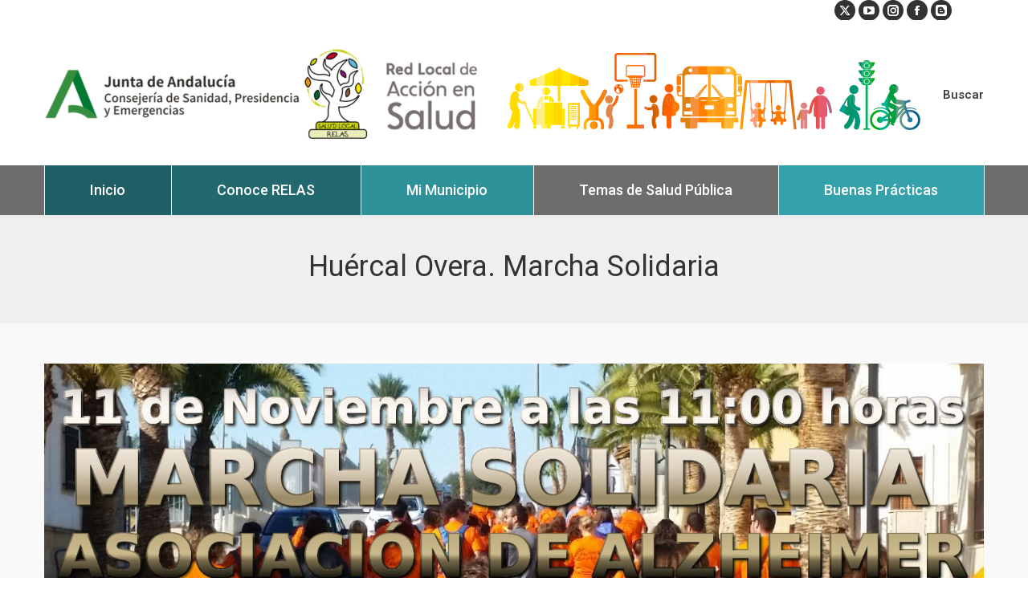

--- FILE ---
content_type: text/html; charset=UTF-8
request_url: https://www.redlocalsalud.es/pec-events/huercal-overa-marcha-solidaria/marcha-solidaria-alzheimer/
body_size: 18989
content:
<!DOCTYPE html>
<!--[if !(IE 6) | !(IE 7) | !(IE 8)  ]><!-->
<html dir="ltr" lang="es" prefix="og: https://ogp.me/ns#" class="no-js">
<!--<![endif]-->
<head>
	<meta charset="UTF-8" />
		<meta name="viewport" content="width=device-width, initial-scale=1, maximum-scale=1, user-scalable=0">
		<meta name="theme-color" content="#929292"/>	<link rel="profile" href="https://gmpg.org/xfn/11" />
	<title>Huércal Overa. Marcha Solidaria | Red Local de Acción en Salud (RELAS)</title>
	<style>img:is([sizes="auto" i], [sizes^="auto," i]) { contain-intrinsic-size: 3000px 1500px }</style>
	
		<!-- All in One SEO 4.9.3 - aioseo.com -->
	<meta name="robots" content="max-image-preview:large" />
	<meta name="author" content="Sonia Jiménez Palenzuela"/>
	<link rel="canonical" href="https://www.redlocalsalud.es/pec-events/huercal-overa-marcha-solidaria/" />
	<meta name="generator" content="All in One SEO (AIOSEO) 4.9.3" />
		<meta property="og:locale" content="es_ES" />
		<meta property="og:site_name" content="Red Local de Acción en Salud (RELAS)" />
		<meta property="og:type" content="article" />
		<meta property="og:title" content="Huércal Overa. Marcha Solidaria | Red Local de Acción en Salud (RELAS)" />
		<meta property="og:url" content="https://www.redlocalsalud.es/pec-events/huercal-overa-marcha-solidaria/" />
		<meta property="og:image" content="https://www.redlocalsalud.es/wp-content/uploads/2017/11/Marcha-solidaria-alzheimer.jpg" />
		<meta property="og:image:secure_url" content="https://www.redlocalsalud.es/wp-content/uploads/2017/11/Marcha-solidaria-alzheimer.jpg" />
		<meta property="og:image:width" content="1600" />
		<meta property="og:image:height" content="1200" />
		<meta property="article:published_time" content="2017-11-06T12:05:38+00:00" />
		<meta property="article:modified_time" content="2017-11-06T12:05:38+00:00" />
		<meta name="twitter:card" content="summary" />
		<meta name="twitter:site" content="@AndaluciaRELAS" />
		<meta name="twitter:title" content="Huércal Overa. Marcha Solidaria | Red Local de Acción en Salud (RELAS)" />
		<meta name="twitter:image" content="https://www.redlocalsalud.es/wp-content/uploads/2017/11/Marcha-solidaria-alzheimer.jpg" />
		<script type="application/ld+json" class="aioseo-schema">
			{"@context":"https:\/\/schema.org","@graph":[{"@type":"BreadcrumbList","@id":"https:\/\/www.redlocalsalud.es\/pec-events\/huercal-overa-marcha-solidaria\/#breadcrumblist","itemListElement":[{"@type":"ListItem","@id":"https:\/\/www.redlocalsalud.es#listItem","position":1,"name":"Inicio","item":"https:\/\/www.redlocalsalud.es","nextItem":{"@type":"ListItem","@id":"https:\/\/www.redlocalsalud.es\/pec-events\/#listItem","name":"Pro Event Calendar"}},{"@type":"ListItem","@id":"https:\/\/www.redlocalsalud.es\/pec-events\/#listItem","position":2,"name":"Pro Event Calendar","item":"https:\/\/www.redlocalsalud.es\/pec-events\/","nextItem":{"@type":"ListItem","@id":"https:\/\/www.redlocalsalud.es\/pec_events_category\/almeria\/#listItem","name":"Almer\u00eda"},"previousItem":{"@type":"ListItem","@id":"https:\/\/www.redlocalsalud.es#listItem","name":"Inicio"}},{"@type":"ListItem","@id":"https:\/\/www.redlocalsalud.es\/pec_events_category\/almeria\/#listItem","position":3,"name":"Almer\u00eda","item":"https:\/\/www.redlocalsalud.es\/pec_events_category\/almeria\/","nextItem":{"@type":"ListItem","@id":"https:\/\/www.redlocalsalud.es\/pec_events_category\/huercal-overa\/#listItem","name":"Huercal Overa"},"previousItem":{"@type":"ListItem","@id":"https:\/\/www.redlocalsalud.es\/pec-events\/#listItem","name":"Pro Event Calendar"}},{"@type":"ListItem","@id":"https:\/\/www.redlocalsalud.es\/pec_events_category\/huercal-overa\/#listItem","position":4,"name":"Huercal Overa","item":"https:\/\/www.redlocalsalud.es\/pec_events_category\/huercal-overa\/","nextItem":{"@type":"ListItem","@id":"https:\/\/www.redlocalsalud.es\/pec-events\/huercal-overa-marcha-solidaria\/#listItem","name":"Hu\u00e9rcal Overa. Marcha Solidaria"},"previousItem":{"@type":"ListItem","@id":"https:\/\/www.redlocalsalud.es\/pec_events_category\/almeria\/#listItem","name":"Almer\u00eda"}},{"@type":"ListItem","@id":"https:\/\/www.redlocalsalud.es\/pec-events\/huercal-overa-marcha-solidaria\/#listItem","position":5,"name":"Hu\u00e9rcal Overa. Marcha Solidaria","previousItem":{"@type":"ListItem","@id":"https:\/\/www.redlocalsalud.es\/pec_events_category\/huercal-overa\/#listItem","name":"Huercal Overa"}}]},{"@type":"Organization","@id":"https:\/\/www.redlocalsalud.es\/#organization","name":"Red Local de Acci\u00f3n en Salud (RELAS)","description":"Las redes locales de acci\u00f3n en salud trabajan para la mejora de la salud de la poblaci\u00f3n del municipio, con la vocaci\u00f3n de perdurar en el tiempo y seg\u00fan un proceso de planificaci\u00f3n que se concreta en un instrumento clave: el Plan Local de Salud.","url":"https:\/\/www.redlocalsalud.es\/","sameAs":["https:\/\/www.instagram.com\/localizarlasalud\/","https:\/\/www.linkedin.com\/company\/red-local-de-accin-en-salud-de-andaluca-relas-\/"]},{"@type":"Person","@id":"https:\/\/www.redlocalsalud.es\/author\/sonia-jimenez-pal\/#author","url":"https:\/\/www.redlocalsalud.es\/author\/sonia-jimenez-pal\/","name":"Sonia Jim\u00e9nez Palenzuela","image":{"@type":"ImageObject","@id":"https:\/\/www.redlocalsalud.es\/pec-events\/huercal-overa-marcha-solidaria\/#authorImage","url":"https:\/\/secure.gravatar.com\/avatar\/30d60eeb465f43e8ee88bd041f44bff8a35dee16c508bf73f4275450df646c85?s=96&d=mm&r=g","width":96,"height":96,"caption":"Sonia Jim\u00e9nez Palenzuela"}},{"@type":"WebPage","@id":"https:\/\/www.redlocalsalud.es\/pec-events\/huercal-overa-marcha-solidaria\/#webpage","url":"https:\/\/www.redlocalsalud.es\/pec-events\/huercal-overa-marcha-solidaria\/","name":"Hu\u00e9rcal Overa. Marcha Solidaria | Red Local de Acci\u00f3n en Salud (RELAS)","inLanguage":"es-ES","isPartOf":{"@id":"https:\/\/www.redlocalsalud.es\/#website"},"breadcrumb":{"@id":"https:\/\/www.redlocalsalud.es\/pec-events\/huercal-overa-marcha-solidaria\/#breadcrumblist"},"author":{"@id":"https:\/\/www.redlocalsalud.es\/author\/sonia-jimenez-pal\/#author"},"creator":{"@id":"https:\/\/www.redlocalsalud.es\/author\/sonia-jimenez-pal\/#author"},"image":{"@type":"ImageObject","url":"https:\/\/www.redlocalsalud.es\/wp-content\/uploads\/2017\/11\/Marcha-solidaria-alzheimer.jpg","@id":"https:\/\/www.redlocalsalud.es\/pec-events\/huercal-overa-marcha-solidaria\/#mainImage","width":1600,"height":1200},"primaryImageOfPage":{"@id":"https:\/\/www.redlocalsalud.es\/pec-events\/huercal-overa-marcha-solidaria\/#mainImage"},"datePublished":"2017-11-06T12:05:38+00:00","dateModified":"2017-11-06T12:05:38+00:00"},{"@type":"WebSite","@id":"https:\/\/www.redlocalsalud.es\/#website","url":"https:\/\/www.redlocalsalud.es\/","name":"Red Local de Acci\u00f3n en Salud (RELAS)","description":"Las redes locales de acci\u00f3n en salud trabajan para la mejora de la salud de la poblaci\u00f3n del municipio, con la vocaci\u00f3n de perdurar en el tiempo y seg\u00fan un proceso de planificaci\u00f3n que se concreta en un instrumento clave: el Plan Local de Salud.","inLanguage":"es-ES","publisher":{"@id":"https:\/\/www.redlocalsalud.es\/#organization"}}]}
		</script>
		<!-- All in One SEO -->

<link rel='dns-prefetch' href='//fonts.googleapis.com' />
<link rel="alternate" type="application/rss+xml" title="Red Local de Acción en Salud (RELAS) &raquo; Feed" href="https://www.redlocalsalud.es/feed/" />
<link rel="alternate" type="application/rss+xml" title="Red Local de Acción en Salud (RELAS) &raquo; Feed de los comentarios" href="https://www.redlocalsalud.es/comments/feed/" />
<script id="wpp-js" src="https://www.redlocalsalud.es/wp-content/plugins/wordpress-popular-posts/assets/js/wpp.min.js?ver=7.3.6" data-sampling="0" data-sampling-rate="100" data-api-url="https://www.redlocalsalud.es/wp-json/wordpress-popular-posts" data-post-id="6234" data-token="8f57ccfd8e" data-lang="0" data-debug="0"></script>
<script>
window._wpemojiSettings = {"baseUrl":"https:\/\/s.w.org\/images\/core\/emoji\/16.0.1\/72x72\/","ext":".png","svgUrl":"https:\/\/s.w.org\/images\/core\/emoji\/16.0.1\/svg\/","svgExt":".svg","source":{"concatemoji":"https:\/\/www.redlocalsalud.es\/wp-includes\/js\/wp-emoji-release.min.js?ver=6.8.3"}};
/*! This file is auto-generated */
!function(s,n){var o,i,e;function c(e){try{var t={supportTests:e,timestamp:(new Date).valueOf()};sessionStorage.setItem(o,JSON.stringify(t))}catch(e){}}function p(e,t,n){e.clearRect(0,0,e.canvas.width,e.canvas.height),e.fillText(t,0,0);var t=new Uint32Array(e.getImageData(0,0,e.canvas.width,e.canvas.height).data),a=(e.clearRect(0,0,e.canvas.width,e.canvas.height),e.fillText(n,0,0),new Uint32Array(e.getImageData(0,0,e.canvas.width,e.canvas.height).data));return t.every(function(e,t){return e===a[t]})}function u(e,t){e.clearRect(0,0,e.canvas.width,e.canvas.height),e.fillText(t,0,0);for(var n=e.getImageData(16,16,1,1),a=0;a<n.data.length;a++)if(0!==n.data[a])return!1;return!0}function f(e,t,n,a){switch(t){case"flag":return n(e,"\ud83c\udff3\ufe0f\u200d\u26a7\ufe0f","\ud83c\udff3\ufe0f\u200b\u26a7\ufe0f")?!1:!n(e,"\ud83c\udde8\ud83c\uddf6","\ud83c\udde8\u200b\ud83c\uddf6")&&!n(e,"\ud83c\udff4\udb40\udc67\udb40\udc62\udb40\udc65\udb40\udc6e\udb40\udc67\udb40\udc7f","\ud83c\udff4\u200b\udb40\udc67\u200b\udb40\udc62\u200b\udb40\udc65\u200b\udb40\udc6e\u200b\udb40\udc67\u200b\udb40\udc7f");case"emoji":return!a(e,"\ud83e\udedf")}return!1}function g(e,t,n,a){var r="undefined"!=typeof WorkerGlobalScope&&self instanceof WorkerGlobalScope?new OffscreenCanvas(300,150):s.createElement("canvas"),o=r.getContext("2d",{willReadFrequently:!0}),i=(o.textBaseline="top",o.font="600 32px Arial",{});return e.forEach(function(e){i[e]=t(o,e,n,a)}),i}function t(e){var t=s.createElement("script");t.src=e,t.defer=!0,s.head.appendChild(t)}"undefined"!=typeof Promise&&(o="wpEmojiSettingsSupports",i=["flag","emoji"],n.supports={everything:!0,everythingExceptFlag:!0},e=new Promise(function(e){s.addEventListener("DOMContentLoaded",e,{once:!0})}),new Promise(function(t){var n=function(){try{var e=JSON.parse(sessionStorage.getItem(o));if("object"==typeof e&&"number"==typeof e.timestamp&&(new Date).valueOf()<e.timestamp+604800&&"object"==typeof e.supportTests)return e.supportTests}catch(e){}return null}();if(!n){if("undefined"!=typeof Worker&&"undefined"!=typeof OffscreenCanvas&&"undefined"!=typeof URL&&URL.createObjectURL&&"undefined"!=typeof Blob)try{var e="postMessage("+g.toString()+"("+[JSON.stringify(i),f.toString(),p.toString(),u.toString()].join(",")+"));",a=new Blob([e],{type:"text/javascript"}),r=new Worker(URL.createObjectURL(a),{name:"wpTestEmojiSupports"});return void(r.onmessage=function(e){c(n=e.data),r.terminate(),t(n)})}catch(e){}c(n=g(i,f,p,u))}t(n)}).then(function(e){for(var t in e)n.supports[t]=e[t],n.supports.everything=n.supports.everything&&n.supports[t],"flag"!==t&&(n.supports.everythingExceptFlag=n.supports.everythingExceptFlag&&n.supports[t]);n.supports.everythingExceptFlag=n.supports.everythingExceptFlag&&!n.supports.flag,n.DOMReady=!1,n.readyCallback=function(){n.DOMReady=!0}}).then(function(){return e}).then(function(){var e;n.supports.everything||(n.readyCallback(),(e=n.source||{}).concatemoji?t(e.concatemoji):e.wpemoji&&e.twemoji&&(t(e.twemoji),t(e.wpemoji)))}))}((window,document),window._wpemojiSettings);
</script>
<link rel='stylesheet' id='dpProEventCalendar_headcss-css' href='https://www.redlocalsalud.es/wp-content/plugins/dpProEventCalendar/css/dpProEventCalendar.css?ver=2.8.9' media='all' />
<link rel='stylesheet' id='font-awesome-original-css' href='https://www.redlocalsalud.es/wp-content/plugins/dpProEventCalendar/css/font-awesome.css?ver=2.8.9' media='all' />
<link rel='stylesheet' id='sb_instagram_styles-css' href='https://www.redlocalsalud.es/wp-content/plugins/instagram-feed-pro/css/sb-instagram.min.css?ver=5.1.2' media='all' />
<style id='wp-emoji-styles-inline-css'>

	img.wp-smiley, img.emoji {
		display: inline !important;
		border: none !important;
		box-shadow: none !important;
		height: 1em !important;
		width: 1em !important;
		margin: 0 0.07em !important;
		vertical-align: -0.1em !important;
		background: none !important;
		padding: 0 !important;
	}
</style>
<link rel='stylesheet' id='wp-block-library-css' href='https://www.redlocalsalud.es/wp-includes/css/dist/block-library/style.min.css?ver=6.8.3' media='all' />
<style id='wp-block-library-theme-inline-css'>
.wp-block-audio :where(figcaption){color:#555;font-size:13px;text-align:center}.is-dark-theme .wp-block-audio :where(figcaption){color:#ffffffa6}.wp-block-audio{margin:0 0 1em}.wp-block-code{border:1px solid #ccc;border-radius:4px;font-family:Menlo,Consolas,monaco,monospace;padding:.8em 1em}.wp-block-embed :where(figcaption){color:#555;font-size:13px;text-align:center}.is-dark-theme .wp-block-embed :where(figcaption){color:#ffffffa6}.wp-block-embed{margin:0 0 1em}.blocks-gallery-caption{color:#555;font-size:13px;text-align:center}.is-dark-theme .blocks-gallery-caption{color:#ffffffa6}:root :where(.wp-block-image figcaption){color:#555;font-size:13px;text-align:center}.is-dark-theme :root :where(.wp-block-image figcaption){color:#ffffffa6}.wp-block-image{margin:0 0 1em}.wp-block-pullquote{border-bottom:4px solid;border-top:4px solid;color:currentColor;margin-bottom:1.75em}.wp-block-pullquote cite,.wp-block-pullquote footer,.wp-block-pullquote__citation{color:currentColor;font-size:.8125em;font-style:normal;text-transform:uppercase}.wp-block-quote{border-left:.25em solid;margin:0 0 1.75em;padding-left:1em}.wp-block-quote cite,.wp-block-quote footer{color:currentColor;font-size:.8125em;font-style:normal;position:relative}.wp-block-quote:where(.has-text-align-right){border-left:none;border-right:.25em solid;padding-left:0;padding-right:1em}.wp-block-quote:where(.has-text-align-center){border:none;padding-left:0}.wp-block-quote.is-large,.wp-block-quote.is-style-large,.wp-block-quote:where(.is-style-plain){border:none}.wp-block-search .wp-block-search__label{font-weight:700}.wp-block-search__button{border:1px solid #ccc;padding:.375em .625em}:where(.wp-block-group.has-background){padding:1.25em 2.375em}.wp-block-separator.has-css-opacity{opacity:.4}.wp-block-separator{border:none;border-bottom:2px solid;margin-left:auto;margin-right:auto}.wp-block-separator.has-alpha-channel-opacity{opacity:1}.wp-block-separator:not(.is-style-wide):not(.is-style-dots){width:100px}.wp-block-separator.has-background:not(.is-style-dots){border-bottom:none;height:1px}.wp-block-separator.has-background:not(.is-style-wide):not(.is-style-dots){height:2px}.wp-block-table{margin:0 0 1em}.wp-block-table td,.wp-block-table th{word-break:normal}.wp-block-table :where(figcaption){color:#555;font-size:13px;text-align:center}.is-dark-theme .wp-block-table :where(figcaption){color:#ffffffa6}.wp-block-video :where(figcaption){color:#555;font-size:13px;text-align:center}.is-dark-theme .wp-block-video :where(figcaption){color:#ffffffa6}.wp-block-video{margin:0 0 1em}:root :where(.wp-block-template-part.has-background){margin-bottom:0;margin-top:0;padding:1.25em 2.375em}
</style>
<style id='classic-theme-styles-inline-css'>
/*! This file is auto-generated */
.wp-block-button__link{color:#fff;background-color:#32373c;border-radius:9999px;box-shadow:none;text-decoration:none;padding:calc(.667em + 2px) calc(1.333em + 2px);font-size:1.125em}.wp-block-file__button{background:#32373c;color:#fff;text-decoration:none}
</style>
<link rel='stylesheet' id='aioseo/css/src/vue/standalone/blocks/table-of-contents/global.scss-css' href='https://www.redlocalsalud.es/wp-content/plugins/all-in-one-seo-pack/dist/Lite/assets/css/table-of-contents/global.e90f6d47.css?ver=4.9.3' media='all' />
<style id='global-styles-inline-css'>
:root{--wp--preset--aspect-ratio--square: 1;--wp--preset--aspect-ratio--4-3: 4/3;--wp--preset--aspect-ratio--3-4: 3/4;--wp--preset--aspect-ratio--3-2: 3/2;--wp--preset--aspect-ratio--2-3: 2/3;--wp--preset--aspect-ratio--16-9: 16/9;--wp--preset--aspect-ratio--9-16: 9/16;--wp--preset--color--black: #000000;--wp--preset--color--cyan-bluish-gray: #abb8c3;--wp--preset--color--white: #FFF;--wp--preset--color--pale-pink: #f78da7;--wp--preset--color--vivid-red: #cf2e2e;--wp--preset--color--luminous-vivid-orange: #ff6900;--wp--preset--color--luminous-vivid-amber: #fcb900;--wp--preset--color--light-green-cyan: #7bdcb5;--wp--preset--color--vivid-green-cyan: #00d084;--wp--preset--color--pale-cyan-blue: #8ed1fc;--wp--preset--color--vivid-cyan-blue: #0693e3;--wp--preset--color--vivid-purple: #9b51e0;--wp--preset--color--accent: #929292;--wp--preset--color--dark-gray: #111;--wp--preset--color--light-gray: #767676;--wp--preset--gradient--vivid-cyan-blue-to-vivid-purple: linear-gradient(135deg,rgba(6,147,227,1) 0%,rgb(155,81,224) 100%);--wp--preset--gradient--light-green-cyan-to-vivid-green-cyan: linear-gradient(135deg,rgb(122,220,180) 0%,rgb(0,208,130) 100%);--wp--preset--gradient--luminous-vivid-amber-to-luminous-vivid-orange: linear-gradient(135deg,rgba(252,185,0,1) 0%,rgba(255,105,0,1) 100%);--wp--preset--gradient--luminous-vivid-orange-to-vivid-red: linear-gradient(135deg,rgba(255,105,0,1) 0%,rgb(207,46,46) 100%);--wp--preset--gradient--very-light-gray-to-cyan-bluish-gray: linear-gradient(135deg,rgb(238,238,238) 0%,rgb(169,184,195) 100%);--wp--preset--gradient--cool-to-warm-spectrum: linear-gradient(135deg,rgb(74,234,220) 0%,rgb(151,120,209) 20%,rgb(207,42,186) 40%,rgb(238,44,130) 60%,rgb(251,105,98) 80%,rgb(254,248,76) 100%);--wp--preset--gradient--blush-light-purple: linear-gradient(135deg,rgb(255,206,236) 0%,rgb(152,150,240) 100%);--wp--preset--gradient--blush-bordeaux: linear-gradient(135deg,rgb(254,205,165) 0%,rgb(254,45,45) 50%,rgb(107,0,62) 100%);--wp--preset--gradient--luminous-dusk: linear-gradient(135deg,rgb(255,203,112) 0%,rgb(199,81,192) 50%,rgb(65,88,208) 100%);--wp--preset--gradient--pale-ocean: linear-gradient(135deg,rgb(255,245,203) 0%,rgb(182,227,212) 50%,rgb(51,167,181) 100%);--wp--preset--gradient--electric-grass: linear-gradient(135deg,rgb(202,248,128) 0%,rgb(113,206,126) 100%);--wp--preset--gradient--midnight: linear-gradient(135deg,rgb(2,3,129) 0%,rgb(40,116,252) 100%);--wp--preset--font-size--small: 13px;--wp--preset--font-size--medium: 20px;--wp--preset--font-size--large: 36px;--wp--preset--font-size--x-large: 42px;--wp--preset--spacing--20: 0.44rem;--wp--preset--spacing--30: 0.67rem;--wp--preset--spacing--40: 1rem;--wp--preset--spacing--50: 1.5rem;--wp--preset--spacing--60: 2.25rem;--wp--preset--spacing--70: 3.38rem;--wp--preset--spacing--80: 5.06rem;--wp--preset--shadow--natural: 6px 6px 9px rgba(0, 0, 0, 0.2);--wp--preset--shadow--deep: 12px 12px 50px rgba(0, 0, 0, 0.4);--wp--preset--shadow--sharp: 6px 6px 0px rgba(0, 0, 0, 0.2);--wp--preset--shadow--outlined: 6px 6px 0px -3px rgba(255, 255, 255, 1), 6px 6px rgba(0, 0, 0, 1);--wp--preset--shadow--crisp: 6px 6px 0px rgba(0, 0, 0, 1);}:where(.is-layout-flex){gap: 0.5em;}:where(.is-layout-grid){gap: 0.5em;}body .is-layout-flex{display: flex;}.is-layout-flex{flex-wrap: wrap;align-items: center;}.is-layout-flex > :is(*, div){margin: 0;}body .is-layout-grid{display: grid;}.is-layout-grid > :is(*, div){margin: 0;}:where(.wp-block-columns.is-layout-flex){gap: 2em;}:where(.wp-block-columns.is-layout-grid){gap: 2em;}:where(.wp-block-post-template.is-layout-flex){gap: 1.25em;}:where(.wp-block-post-template.is-layout-grid){gap: 1.25em;}.has-black-color{color: var(--wp--preset--color--black) !important;}.has-cyan-bluish-gray-color{color: var(--wp--preset--color--cyan-bluish-gray) !important;}.has-white-color{color: var(--wp--preset--color--white) !important;}.has-pale-pink-color{color: var(--wp--preset--color--pale-pink) !important;}.has-vivid-red-color{color: var(--wp--preset--color--vivid-red) !important;}.has-luminous-vivid-orange-color{color: var(--wp--preset--color--luminous-vivid-orange) !important;}.has-luminous-vivid-amber-color{color: var(--wp--preset--color--luminous-vivid-amber) !important;}.has-light-green-cyan-color{color: var(--wp--preset--color--light-green-cyan) !important;}.has-vivid-green-cyan-color{color: var(--wp--preset--color--vivid-green-cyan) !important;}.has-pale-cyan-blue-color{color: var(--wp--preset--color--pale-cyan-blue) !important;}.has-vivid-cyan-blue-color{color: var(--wp--preset--color--vivid-cyan-blue) !important;}.has-vivid-purple-color{color: var(--wp--preset--color--vivid-purple) !important;}.has-black-background-color{background-color: var(--wp--preset--color--black) !important;}.has-cyan-bluish-gray-background-color{background-color: var(--wp--preset--color--cyan-bluish-gray) !important;}.has-white-background-color{background-color: var(--wp--preset--color--white) !important;}.has-pale-pink-background-color{background-color: var(--wp--preset--color--pale-pink) !important;}.has-vivid-red-background-color{background-color: var(--wp--preset--color--vivid-red) !important;}.has-luminous-vivid-orange-background-color{background-color: var(--wp--preset--color--luminous-vivid-orange) !important;}.has-luminous-vivid-amber-background-color{background-color: var(--wp--preset--color--luminous-vivid-amber) !important;}.has-light-green-cyan-background-color{background-color: var(--wp--preset--color--light-green-cyan) !important;}.has-vivid-green-cyan-background-color{background-color: var(--wp--preset--color--vivid-green-cyan) !important;}.has-pale-cyan-blue-background-color{background-color: var(--wp--preset--color--pale-cyan-blue) !important;}.has-vivid-cyan-blue-background-color{background-color: var(--wp--preset--color--vivid-cyan-blue) !important;}.has-vivid-purple-background-color{background-color: var(--wp--preset--color--vivid-purple) !important;}.has-black-border-color{border-color: var(--wp--preset--color--black) !important;}.has-cyan-bluish-gray-border-color{border-color: var(--wp--preset--color--cyan-bluish-gray) !important;}.has-white-border-color{border-color: var(--wp--preset--color--white) !important;}.has-pale-pink-border-color{border-color: var(--wp--preset--color--pale-pink) !important;}.has-vivid-red-border-color{border-color: var(--wp--preset--color--vivid-red) !important;}.has-luminous-vivid-orange-border-color{border-color: var(--wp--preset--color--luminous-vivid-orange) !important;}.has-luminous-vivid-amber-border-color{border-color: var(--wp--preset--color--luminous-vivid-amber) !important;}.has-light-green-cyan-border-color{border-color: var(--wp--preset--color--light-green-cyan) !important;}.has-vivid-green-cyan-border-color{border-color: var(--wp--preset--color--vivid-green-cyan) !important;}.has-pale-cyan-blue-border-color{border-color: var(--wp--preset--color--pale-cyan-blue) !important;}.has-vivid-cyan-blue-border-color{border-color: var(--wp--preset--color--vivid-cyan-blue) !important;}.has-vivid-purple-border-color{border-color: var(--wp--preset--color--vivid-purple) !important;}.has-vivid-cyan-blue-to-vivid-purple-gradient-background{background: var(--wp--preset--gradient--vivid-cyan-blue-to-vivid-purple) !important;}.has-light-green-cyan-to-vivid-green-cyan-gradient-background{background: var(--wp--preset--gradient--light-green-cyan-to-vivid-green-cyan) !important;}.has-luminous-vivid-amber-to-luminous-vivid-orange-gradient-background{background: var(--wp--preset--gradient--luminous-vivid-amber-to-luminous-vivid-orange) !important;}.has-luminous-vivid-orange-to-vivid-red-gradient-background{background: var(--wp--preset--gradient--luminous-vivid-orange-to-vivid-red) !important;}.has-very-light-gray-to-cyan-bluish-gray-gradient-background{background: var(--wp--preset--gradient--very-light-gray-to-cyan-bluish-gray) !important;}.has-cool-to-warm-spectrum-gradient-background{background: var(--wp--preset--gradient--cool-to-warm-spectrum) !important;}.has-blush-light-purple-gradient-background{background: var(--wp--preset--gradient--blush-light-purple) !important;}.has-blush-bordeaux-gradient-background{background: var(--wp--preset--gradient--blush-bordeaux) !important;}.has-luminous-dusk-gradient-background{background: var(--wp--preset--gradient--luminous-dusk) !important;}.has-pale-ocean-gradient-background{background: var(--wp--preset--gradient--pale-ocean) !important;}.has-electric-grass-gradient-background{background: var(--wp--preset--gradient--electric-grass) !important;}.has-midnight-gradient-background{background: var(--wp--preset--gradient--midnight) !important;}.has-small-font-size{font-size: var(--wp--preset--font-size--small) !important;}.has-medium-font-size{font-size: var(--wp--preset--font-size--medium) !important;}.has-large-font-size{font-size: var(--wp--preset--font-size--large) !important;}.has-x-large-font-size{font-size: var(--wp--preset--font-size--x-large) !important;}
:where(.wp-block-post-template.is-layout-flex){gap: 1.25em;}:where(.wp-block-post-template.is-layout-grid){gap: 1.25em;}
:where(.wp-block-columns.is-layout-flex){gap: 2em;}:where(.wp-block-columns.is-layout-grid){gap: 2em;}
:root :where(.wp-block-pullquote){font-size: 1.5em;line-height: 1.6;}
</style>
<link rel='stylesheet' id='contact-form-7-css' href='https://www.redlocalsalud.es/wp-content/plugins/contact-form-7/includes/css/styles.css?ver=6.1.4' media='all' />
<link rel='stylesheet' id='ctf_styles-css' href='https://www.redlocalsalud.es/wp-content/plugins/custom-twitter-feeds/css/ctf-styles.min.css?ver=2.3.1' media='all' />
<link rel='stylesheet' id='sr7css-css' href='//www.redlocalsalud.es/wp-content/plugins/revslider/public/css/sr7.css?ver=6.7.38' media='all' />
<link rel='stylesheet' id='wordpress-popular-posts-css-css' href='https://www.redlocalsalud.es/wp-content/plugins/wordpress-popular-posts/assets/css/wpp.css?ver=7.3.6' media='all' />
<link rel='stylesheet' id='the7-font-css' href='https://www.redlocalsalud.es/wp-content/themes/dt-the7/fonts/icomoon-the7-font/icomoon-the7-font.min.css?ver=12.2.0' media='all' />
<link rel='stylesheet' id='the7-awesome-fonts-css' href='https://www.redlocalsalud.es/wp-content/themes/dt-the7/fonts/FontAwesome/css/all.min.css?ver=12.2.0' media='all' />
<link rel='stylesheet' id='the7-awesome-fonts-back-css' href='https://www.redlocalsalud.es/wp-content/themes/dt-the7/fonts/FontAwesome/back-compat.min.css?ver=12.2.0' media='all' />
<link rel='stylesheet' id='the7-Defaults-css' href='https://www.redlocalsalud.es/wp-content/uploads/smile_fonts/Defaults/Defaults.css?ver=6.8.3' media='all' />
<link rel='stylesheet' id='js_composer_custom_css-css' href='//www.redlocalsalud.es/wp-content/uploads/js_composer/custom.css?ver=8.7.2' media='all' />
<link rel='stylesheet' id='dt-web-fonts-css' href='https://fonts.googleapis.com/css?family=Roboto:400,500,600,700%7CRaleway:400,600,700' media='all' />
<link rel='stylesheet' id='dt-main-css' href='https://www.redlocalsalud.es/wp-content/themes/dt-the7/css/main.min.css?ver=12.2.0' media='all' />
<style id='dt-main-inline-css'>
body #load {
  display: block;
  height: 100%;
  overflow: hidden;
  position: fixed;
  width: 100%;
  z-index: 9901;
  opacity: 1;
  visibility: visible;
  transition: all .35s ease-out;
}
.load-wrap {
  width: 100%;
  height: 100%;
  background-position: center center;
  background-repeat: no-repeat;
  text-align: center;
  display: -ms-flexbox;
  display: -ms-flex;
  display: flex;
  -ms-align-items: center;
  -ms-flex-align: center;
  align-items: center;
  -ms-flex-flow: column wrap;
  flex-flow: column wrap;
  -ms-flex-pack: center;
  -ms-justify-content: center;
  justify-content: center;
}
.load-wrap > svg {
  position: absolute;
  top: 50%;
  left: 50%;
  transform: translate(-50%,-50%);
}
#load {
  background: var(--the7-elementor-beautiful-loading-bg,#ffffff);
  --the7-beautiful-spinner-color2: var(--the7-beautiful-spinner-color,#5dc662);
}

</style>
<link rel='stylesheet' id='the7-custom-scrollbar-css' href='https://www.redlocalsalud.es/wp-content/themes/dt-the7/lib/custom-scrollbar/custom-scrollbar.min.css?ver=12.2.0' media='all' />
<link rel='stylesheet' id='the7-wpbakery-css' href='https://www.redlocalsalud.es/wp-content/themes/dt-the7/css/wpbakery.min.css?ver=12.2.0' media='all' />
<link rel='stylesheet' id='the7-core-css' href='https://www.redlocalsalud.es/wp-content/plugins/dt-the7-core/assets/css/post-type.min.css?ver=2.7.12' media='all' />
<link rel='stylesheet' id='the7-css-vars-css' href='https://www.redlocalsalud.es/wp-content/uploads/the7-css/css-vars.css?ver=49477f60b60d' media='all' />
<link rel='stylesheet' id='dt-custom-css' href='https://www.redlocalsalud.es/wp-content/uploads/the7-css/custom.css?ver=49477f60b60d' media='all' />
<link rel='stylesheet' id='dt-media-css' href='https://www.redlocalsalud.es/wp-content/uploads/the7-css/media.css?ver=49477f60b60d' media='all' />
<link rel='stylesheet' id='the7-mega-menu-css' href='https://www.redlocalsalud.es/wp-content/uploads/the7-css/mega-menu.css?ver=49477f60b60d' media='all' />
<link rel='stylesheet' id='the7-elements-albums-portfolio-css' href='https://www.redlocalsalud.es/wp-content/uploads/the7-css/the7-elements-albums-portfolio.css?ver=49477f60b60d' media='all' />
<link rel='stylesheet' id='the7-elements-css' href='https://www.redlocalsalud.es/wp-content/uploads/the7-css/post-type-dynamic.css?ver=49477f60b60d' media='all' />
<link rel='stylesheet' id='style-css' href='https://www.redlocalsalud.es/wp-content/themes/dt-the7/style.css?ver=12.2.0' media='all' />
<script src="https://www.redlocalsalud.es/wp-includes/js/jquery/jquery.min.js?ver=3.7.1" id="jquery-core-js"></script>
<script src="https://www.redlocalsalud.es/wp-includes/js/jquery/jquery-migrate.min.js?ver=3.4.1" id="jquery-migrate-js"></script>
<script src="//www.redlocalsalud.es/wp-content/plugins/revslider/public/js/libs/tptools.js?ver=6.7.38" id="tp-tools-js" async data-wp-strategy="async"></script>
<script src="//www.redlocalsalud.es/wp-content/plugins/revslider/public/js/sr7.js?ver=6.7.38" id="sr7-js" async data-wp-strategy="async"></script>
<script id="dt-above-fold-js-extra">
var dtLocal = {"themeUrl":"https:\/\/www.redlocalsalud.es\/wp-content\/themes\/dt-the7","passText":"Para ver esta publicaci\u00f3n protegida, introduce la contrase\u00f1a debajo:","moreButtonText":{"loading":"Cargando...","loadMore":"Cargar m\u00e1s"},"postID":"6234","ajaxurl":"https:\/\/www.redlocalsalud.es\/wp-admin\/admin-ajax.php","REST":{"baseUrl":"https:\/\/www.redlocalsalud.es\/wp-json\/the7\/v1","endpoints":{"sendMail":"\/send-mail"}},"contactMessages":{"required":"One or more fields have an error. Please check and try again.","terms":"Please accept the privacy policy.","fillTheCaptchaError":"Please, fill the captcha."},"captchaSiteKey":"","ajaxNonce":"b6f3dafb46","pageData":"","themeSettings":{"smoothScroll":"off","lazyLoading":false,"desktopHeader":{"height":210},"ToggleCaptionEnabled":"disabled","ToggleCaption":"Navigation","floatingHeader":{"showAfter":220,"showMenu":true,"height":60,"logo":{"showLogo":false,"html":"<img class=\" preload-me\" src=\"https:\/\/www.redlocalsalud.es\/wp-content\/uploads\/2020\/03\/logo_relas2020_peq.jpg\" srcset=\"https:\/\/www.redlocalsalud.es\/wp-content\/uploads\/2020\/03\/logo_relas2020_peq.jpg 253w, https:\/\/www.redlocalsalud.es\/wp-content\/uploads\/2020\/03\/logo_relas2020_peq.jpg 253w\" width=\"253\" height=\"72\"   sizes=\"253px\" alt=\"Red Local de Acci\u00f3n en Salud (RELAS)\" \/>","url":"https:\/\/www.redlocalsalud.es\/"}},"topLine":{"floatingTopLine":{"logo":{"showLogo":false,"html":""}}},"mobileHeader":{"firstSwitchPoint":999,"secondSwitchPoint":900,"firstSwitchPointHeight":60,"secondSwitchPointHeight":60,"mobileToggleCaptionEnabled":"disabled","mobileToggleCaption":"Men\u00fa"},"stickyMobileHeaderFirstSwitch":{"logo":{"html":"<img class=\" preload-me\" src=\"https:\/\/www.redlocalsalud.es\/wp-content\/uploads\/2025\/10\/logo_relas2025_movil.png\" srcset=\"https:\/\/www.redlocalsalud.es\/wp-content\/uploads\/2025\/10\/logo_relas2025_movil.png 540w, https:\/\/www.redlocalsalud.es\/wp-content\/uploads\/2025\/10\/logo_relas2025_movil.png 540w\" width=\"540\" height=\"116\"   sizes=\"540px\" alt=\"Red Local de Acci\u00f3n en Salud (RELAS)\" \/>"}},"stickyMobileHeaderSecondSwitch":{"logo":{"html":"<img class=\" preload-me\" src=\"https:\/\/www.redlocalsalud.es\/wp-content\/uploads\/2025\/10\/logo_relas2025_movil.png\" srcset=\"https:\/\/www.redlocalsalud.es\/wp-content\/uploads\/2025\/10\/logo_relas2025_movil.png 540w, https:\/\/www.redlocalsalud.es\/wp-content\/uploads\/2025\/10\/logo_relas2025_movil.png 540w\" width=\"540\" height=\"116\"   sizes=\"540px\" alt=\"Red Local de Acci\u00f3n en Salud (RELAS)\" \/>"}},"sidebar":{"switchPoint":970},"boxedWidth":"1280px"},"VCMobileScreenWidth":"768"};
var dtShare = {"shareButtonText":{"facebook":"Compartir en Facebook","twitter":"Share on X","pinterest":"Tweet","linkedin":"Compartir en Linkedin","whatsapp":"Compartir en Whatsapp"},"overlayOpacity":"85"};
</script>
<script src="https://www.redlocalsalud.es/wp-content/themes/dt-the7/js/above-the-fold.min.js?ver=12.2.0" id="dt-above-fold-js"></script>
<script></script><link rel="https://api.w.org/" href="https://www.redlocalsalud.es/wp-json/" /><link rel="alternate" title="JSON" type="application/json" href="https://www.redlocalsalud.es/wp-json/wp/v2/pec-events/6234" /><link rel="EditURI" type="application/rsd+xml" title="RSD" href="https://www.redlocalsalud.es/xmlrpc.php?rsd" />
<meta name="generator" content="WordPress 6.8.3" />
<link rel='shortlink' href='https://www.redlocalsalud.es/?p=6234' />
<link rel="alternate" title="oEmbed (JSON)" type="application/json+oembed" href="https://www.redlocalsalud.es/wp-json/oembed/1.0/embed?url=https%3A%2F%2Fwww.redlocalsalud.es%2Fpec-events%2Fhuercal-overa-marcha-solidaria%2F" />
<link rel="alternate" title="oEmbed (XML)" type="text/xml+oembed" href="https://www.redlocalsalud.es/wp-json/oembed/1.0/embed?url=https%3A%2F%2Fwww.redlocalsalud.es%2Fpec-events%2Fhuercal-overa-marcha-solidaria%2F&#038;format=xml" />
            <style id="wpp-loading-animation-styles">@-webkit-keyframes bgslide{from{background-position-x:0}to{background-position-x:-200%}}@keyframes bgslide{from{background-position-x:0}to{background-position-x:-200%}}.wpp-widget-block-placeholder,.wpp-shortcode-placeholder{margin:0 auto;width:60px;height:3px;background:#dd3737;background:linear-gradient(90deg,#dd3737 0%,#571313 10%,#dd3737 100%);background-size:200% auto;border-radius:3px;-webkit-animation:bgslide 1s infinite linear;animation:bgslide 1s infinite linear}</style>
            <meta name="generator" content="Powered by WPBakery Page Builder - drag and drop page builder for WordPress."/>
<link rel="preconnect" href="https://fonts.googleapis.com">
<link rel="preconnect" href="https://fonts.gstatic.com/" crossorigin>
<meta name="generator" content="Powered by Slider Revolution 6.7.38 - responsive, Mobile-Friendly Slider Plugin for WordPress with comfortable drag and drop interface." />
<script type="text/javascript" id="the7-loader-script">
document.addEventListener("DOMContentLoaded", function(event) {
	var load = document.getElementById("load");
	if(!load.classList.contains('loader-removed')){
		var removeLoading = setTimeout(function() {
			load.className += " loader-removed";
		}, 300);
	}
});
</script>
		<link rel="icon" href="https://www.redlocalsalud.es/wp-content/uploads/2025/04/relas_arbol.png" sizes="32x32" />
<link rel="icon" href="https://www.redlocalsalud.es/wp-content/uploads/2025/04/relas_arbol.png" sizes="192x192" />
<link rel="apple-touch-icon" href="https://www.redlocalsalud.es/wp-content/uploads/2025/04/relas_arbol.png" />
<meta name="msapplication-TileImage" content="https://www.redlocalsalud.es/wp-content/uploads/2025/04/relas_arbol.png" />
<script>
	window._tpt			??= {};
	window.SR7			??= {};
	_tpt.R				??= {};
	_tpt.R.fonts		??= {};
	_tpt.R.fonts.customFonts??= {};
	SR7.devMode			=  false;
	SR7.F 				??= {};
	SR7.G				??= {};
	SR7.LIB				??= {};
	SR7.E				??= {};
	SR7.E.gAddons		??= {};
	SR7.E.php 			??= {};
	SR7.E.nonce			= '7f52127c02';
	SR7.E.ajaxurl		= 'https://www.redlocalsalud.es/wp-admin/admin-ajax.php';
	SR7.E.resturl		= 'https://www.redlocalsalud.es/wp-json/';
	SR7.E.slug_path		= 'revslider/revslider.php';
	SR7.E.slug			= 'revslider';
	SR7.E.plugin_url	= 'https://www.redlocalsalud.es/wp-content/plugins/revslider/';
	SR7.E.wp_plugin_url = 'https://www.redlocalsalud.es/wp-content/plugins/';
	SR7.E.revision		= '6.7.38';
	SR7.E.fontBaseUrl	= '';
	SR7.G.breakPoints 	= [1240,1024,778,480];
	SR7.G.fSUVW 		= false;
	SR7.E.modules 		= ['module','page','slide','layer','draw','animate','srtools','canvas','defaults','carousel','navigation','media','modifiers','migration'];
	SR7.E.libs 			= ['WEBGL'];
	SR7.E.css 			= ['csslp','cssbtns','cssfilters','cssnav','cssmedia'];
	SR7.E.resources		= {};
	SR7.E.ytnc			= false;
	SR7.JSON			??= {};
/*! Slider Revolution 7.0 - Page Processor */
!function(){"use strict";window.SR7??={},window._tpt??={},SR7.version="Slider Revolution 6.7.16",_tpt.getMobileZoom=()=>_tpt.is_mobile?document.documentElement.clientWidth/window.innerWidth:1,_tpt.getWinDim=function(t){_tpt.screenHeightWithUrlBar??=window.innerHeight;let e=SR7.F?.modal?.visible&&SR7.M[SR7.F.module.getIdByAlias(SR7.F.modal.requested)];_tpt.scrollBar=window.innerWidth!==document.documentElement.clientWidth||e&&window.innerWidth!==e.c.module.clientWidth,_tpt.winW=_tpt.getMobileZoom()*window.innerWidth-(_tpt.scrollBar||"prepare"==t?_tpt.scrollBarW??_tpt.mesureScrollBar():0),_tpt.winH=_tpt.getMobileZoom()*window.innerHeight,_tpt.winWAll=document.documentElement.clientWidth},_tpt.getResponsiveLevel=function(t,e){return SR7.G.fSUVW?_tpt.closestGE(t,window.innerWidth):_tpt.closestGE(t,_tpt.winWAll)},_tpt.mesureScrollBar=function(){let t=document.createElement("div");return t.className="RSscrollbar-measure",t.style.width="100px",t.style.height="100px",t.style.overflow="scroll",t.style.position="absolute",t.style.top="-9999px",document.body.appendChild(t),_tpt.scrollBarW=t.offsetWidth-t.clientWidth,document.body.removeChild(t),_tpt.scrollBarW},_tpt.loadCSS=async function(t,e,s){return s?_tpt.R.fonts.required[e].status=1:(_tpt.R[e]??={},_tpt.R[e].status=1),new Promise(((i,n)=>{if(_tpt.isStylesheetLoaded(t))s?_tpt.R.fonts.required[e].status=2:_tpt.R[e].status=2,i();else{const o=document.createElement("link");o.rel="stylesheet";let l="text",r="css";o["type"]=l+"/"+r,o.href=t,o.onload=()=>{s?_tpt.R.fonts.required[e].status=2:_tpt.R[e].status=2,i()},o.onerror=()=>{s?_tpt.R.fonts.required[e].status=3:_tpt.R[e].status=3,n(new Error(`Failed to load CSS: ${t}`))},document.head.appendChild(o)}}))},_tpt.addContainer=function(t){const{tag:e="div",id:s,class:i,datas:n,textContent:o,iHTML:l}=t,r=document.createElement(e);if(s&&""!==s&&(r.id=s),i&&""!==i&&(r.className=i),n)for(const[t,e]of Object.entries(n))"style"==t?r.style.cssText=e:r.setAttribute(`data-${t}`,e);return o&&(r.textContent=o),l&&(r.innerHTML=l),r},_tpt.collector=function(){return{fragment:new DocumentFragment,add(t){var e=_tpt.addContainer(t);return this.fragment.appendChild(e),e},append(t){t.appendChild(this.fragment)}}},_tpt.isStylesheetLoaded=function(t){let e=t.split("?")[0];return Array.from(document.querySelectorAll('link[rel="stylesheet"], link[rel="preload"]')).some((t=>t.href.split("?")[0]===e))},_tpt.preloader={requests:new Map,preloaderTemplates:new Map,show:function(t,e){if(!e||!t)return;const{type:s,color:i}=e;if(s<0||"off"==s)return;const n=`preloader_${s}`;let o=this.preloaderTemplates.get(n);o||(o=this.build(s,i),this.preloaderTemplates.set(n,o)),this.requests.has(t)||this.requests.set(t,{count:0});const l=this.requests.get(t);clearTimeout(l.timer),l.count++,1===l.count&&(l.timer=setTimeout((()=>{l.preloaderClone=o.cloneNode(!0),l.anim&&l.anim.kill(),void 0!==_tpt.gsap?l.anim=_tpt.gsap.fromTo(l.preloaderClone,1,{opacity:0},{opacity:1}):l.preloaderClone.classList.add("sr7-fade-in"),t.appendChild(l.preloaderClone)}),150))},hide:function(t){if(!this.requests.has(t))return;const e=this.requests.get(t);e.count--,e.count<0&&(e.count=0),e.anim&&e.anim.kill(),0===e.count&&(clearTimeout(e.timer),e.preloaderClone&&(e.preloaderClone.classList.remove("sr7-fade-in"),e.anim=_tpt.gsap.to(e.preloaderClone,.3,{opacity:0,onComplete:function(){e.preloaderClone.remove()}})))},state:function(t){if(!this.requests.has(t))return!1;return this.requests.get(t).count>0},build:(t,e="#ffffff",s="")=>{if(t<0||"off"===t)return null;const i=parseInt(t);if(t="prlt"+i,isNaN(i))return null;if(_tpt.loadCSS(SR7.E.plugin_url+"public/css/preloaders/t"+i+".css","preloader_"+t),isNaN(i)||i<6){const n=`background-color:${e}`,o=1===i||2==i?n:"",l=3===i||4==i?n:"",r=_tpt.collector();["dot1","dot2","bounce1","bounce2","bounce3"].forEach((t=>r.add({tag:"div",class:t,datas:{style:l}})));const d=_tpt.addContainer({tag:"sr7-prl",class:`${t} ${s}`,datas:{style:o}});return r.append(d),d}{let n={};if(7===i){let t;e.startsWith("#")?(t=e.replace("#",""),t=`rgba(${parseInt(t.substring(0,2),16)}, ${parseInt(t.substring(2,4),16)}, ${parseInt(t.substring(4,6),16)}, `):e.startsWith("rgb")&&(t=e.slice(e.indexOf("(")+1,e.lastIndexOf(")")).split(",").map((t=>t.trim())),t=`rgba(${t[0]}, ${t[1]}, ${t[2]}, `),t&&(n.style=`border-top-color: ${t}0.65); border-bottom-color: ${t}0.15); border-left-color: ${t}0.65); border-right-color: ${t}0.15)`)}else 12===i&&(n.style=`background:${e}`);const o=[10,0,4,2,5,9,0,4,4,2][i-6],l=_tpt.collector(),r=l.add({tag:"div",class:"sr7-prl-inner",datas:n});Array.from({length:o}).forEach((()=>r.appendChild(l.add({tag:"span",datas:{style:`background:${e}`}}))));const d=_tpt.addContainer({tag:"sr7-prl",class:`${t} ${s}`});return l.append(d),d}}},SR7.preLoader={show:(t,e)=>{"off"!==(SR7.M[t]?.settings?.pLoader?.type??"off")&&_tpt.preloader.show(e||SR7.M[t].c.module,SR7.M[t]?.settings?.pLoader??{color:"#fff",type:10})},hide:(t,e)=>{"off"!==(SR7.M[t]?.settings?.pLoader?.type??"off")&&_tpt.preloader.hide(e||SR7.M[t].c.module)},state:(t,e)=>_tpt.preloader.state(e||SR7.M[t].c.module)},_tpt.prepareModuleHeight=function(t){window.SR7.M??={},window.SR7.M[t.id]??={},"ignore"==t.googleFont&&(SR7.E.ignoreGoogleFont=!0);let e=window.SR7.M[t.id];if(null==_tpt.scrollBarW&&_tpt.mesureScrollBar(),e.c??={},e.states??={},e.settings??={},e.settings.size??={},t.fixed&&(e.settings.fixed=!0),e.c.module=document.querySelector("sr7-module#"+t.id),e.c.adjuster=e.c.module.getElementsByTagName("sr7-adjuster")[0],e.c.content=e.c.module.getElementsByTagName("sr7-content")[0],"carousel"==t.type&&(e.c.carousel=e.c.content.getElementsByTagName("sr7-carousel")[0]),null==e.c.module||null==e.c.module)return;t.plType&&t.plColor&&(e.settings.pLoader={type:t.plType,color:t.plColor}),void 0===t.plType||"off"===t.plType||SR7.preLoader.state(t.id)&&SR7.preLoader.state(t.id,e.c.module)||SR7.preLoader.show(t.id,e.c.module),_tpt.winW||_tpt.getWinDim("prepare"),_tpt.getWinDim();let s=""+e.c.module.dataset?.modal;"modal"==s||"true"==s||"undefined"!==s&&"false"!==s||(e.settings.size.fullWidth=t.size.fullWidth,e.LEV??=_tpt.getResponsiveLevel(window.SR7.G.breakPoints,t.id),t.vpt=_tpt.fillArray(t.vpt,5),e.settings.vPort=t.vpt[e.LEV],void 0!==t.el&&"720"==t.el[4]&&t.gh[4]!==t.el[4]&&"960"==t.el[3]&&t.gh[3]!==t.el[3]&&"768"==t.el[2]&&t.gh[2]!==t.el[2]&&delete t.el,e.settings.size.height=null==t.el||null==t.el[e.LEV]||0==t.el[e.LEV]||"auto"==t.el[e.LEV]?_tpt.fillArray(t.gh,5,-1):_tpt.fillArray(t.el,5,-1),e.settings.size.width=_tpt.fillArray(t.gw,5,-1),e.settings.size.minHeight=_tpt.fillArray(t.mh??[0],5,-1),e.cacheSize={fullWidth:e.settings.size?.fullWidth,fullHeight:e.settings.size?.fullHeight},void 0!==t.off&&(t.off?.t&&(e.settings.size.m??={})&&(e.settings.size.m.t=t.off.t),t.off?.b&&(e.settings.size.m??={})&&(e.settings.size.m.b=t.off.b),t.off?.l&&(e.settings.size.p??={})&&(e.settings.size.p.l=t.off.l),t.off?.r&&(e.settings.size.p??={})&&(e.settings.size.p.r=t.off.r),e.offsetPrepared=!0),_tpt.updatePMHeight(t.id,t,!0))},_tpt.updatePMHeight=(t,e,s)=>{let i=SR7.M[t];var n=i.settings.size.fullWidth?_tpt.winW:i.c.module.parentNode.offsetWidth;n=0===n||isNaN(n)?_tpt.winW:n;let o=i.settings.size.width[i.LEV]||i.settings.size.width[i.LEV++]||i.settings.size.width[i.LEV--]||n,l=i.settings.size.height[i.LEV]||i.settings.size.height[i.LEV++]||i.settings.size.height[i.LEV--]||0,r=i.settings.size.minHeight[i.LEV]||i.settings.size.minHeight[i.LEV++]||i.settings.size.minHeight[i.LEV--]||0;if(l="auto"==l?0:l,l=parseInt(l),"carousel"!==e.type&&(n-=parseInt(e.onw??0)||0),i.MP=!i.settings.size.fullWidth&&n<o||_tpt.winW<o?Math.min(1,n/o):1,e.size.fullScreen||e.size.fullHeight){let t=parseInt(e.fho)||0,s=(""+e.fho).indexOf("%")>-1;e.newh=_tpt.winH-(s?_tpt.winH*t/100:t)}else e.newh=i.MP*Math.max(l,r);if(e.newh+=(parseInt(e.onh??0)||0)+(parseInt(e.carousel?.pt)||0)+(parseInt(e.carousel?.pb)||0),void 0!==e.slideduration&&(e.newh=Math.max(e.newh,parseInt(e.slideduration)/3)),e.shdw&&_tpt.buildShadow(e.id,e),i.c.adjuster.style.height=e.newh+"px",i.c.module.style.height=e.newh+"px",i.c.content.style.height=e.newh+"px",i.states.heightPrepared=!0,i.dims??={},i.dims.moduleRect=i.c.module.getBoundingClientRect(),i.c.content.style.left="-"+i.dims.moduleRect.left+"px",!i.settings.size.fullWidth)return s&&requestAnimationFrame((()=>{n!==i.c.module.parentNode.offsetWidth&&_tpt.updatePMHeight(e.id,e)})),void _tpt.bgStyle(e.id,e,window.innerWidth==_tpt.winW,!0);_tpt.bgStyle(e.id,e,window.innerWidth==_tpt.winW,!0),requestAnimationFrame((function(){s&&requestAnimationFrame((()=>{n!==i.c.module.parentNode.offsetWidth&&_tpt.updatePMHeight(e.id,e)}))})),i.earlyResizerFunction||(i.earlyResizerFunction=function(){requestAnimationFrame((function(){_tpt.getWinDim(),_tpt.moduleDefaults(e.id,e),_tpt.updateSlideBg(t,!0)}))},window.addEventListener("resize",i.earlyResizerFunction))},_tpt.buildShadow=function(t,e){let s=SR7.M[t];null==s.c.shadow&&(s.c.shadow=document.createElement("sr7-module-shadow"),s.c.shadow.classList.add("sr7-shdw-"+e.shdw),s.c.content.appendChild(s.c.shadow))},_tpt.bgStyle=async(t,e,s,i,n)=>{const o=SR7.M[t];if((e=e??o.settings).fixed&&!o.c.module.classList.contains("sr7-top-fixed")&&(o.c.module.classList.add("sr7-top-fixed"),o.c.module.style.position="fixed",o.c.module.style.width="100%",o.c.module.style.top="0px",o.c.module.style.left="0px",o.c.module.style.pointerEvents="none",o.c.module.style.zIndex=5e3,o.c.content.style.pointerEvents="none"),null==o.c.bgcanvas){let t=document.createElement("sr7-module-bg"),l=!1;if("string"==typeof e?.bg?.color&&e?.bg?.color.includes("{"))if(_tpt.gradient&&_tpt.gsap)e.bg.color=_tpt.gradient.convert(e.bg.color);else try{let t=JSON.parse(e.bg.color);(t?.orig||t?.string)&&(e.bg.color=JSON.parse(e.bg.color))}catch(t){return}let r="string"==typeof e?.bg?.color?e?.bg?.color||"transparent":e?.bg?.color?.string??e?.bg?.color?.orig??e?.bg?.color?.color??"transparent";if(t.style["background"+(String(r).includes("grad")?"":"Color")]=r,("transparent"!==r||n)&&(l=!0),o.offsetPrepared&&(t.style.visibility="hidden"),e?.bg?.image?.src&&(t.style.backgroundImage=`url(${e?.bg?.image.src})`,t.style.backgroundSize=""==(e.bg.image?.size??"")?"cover":e.bg.image.size,t.style.backgroundPosition=e.bg.image.position,t.style.backgroundRepeat=""==e.bg.image.repeat||null==e.bg.image.repeat?"no-repeat":e.bg.image.repeat,l=!0),!l)return;o.c.bgcanvas=t,e.size.fullWidth?t.style.width=_tpt.winW-(s&&_tpt.winH<document.body.offsetHeight?_tpt.scrollBarW:0)+"px":i&&(t.style.width=o.c.module.offsetWidth+"px"),e.sbt?.use?o.c.content.appendChild(o.c.bgcanvas):o.c.module.appendChild(o.c.bgcanvas)}o.c.bgcanvas.style.height=void 0!==e.newh?e.newh+"px":("carousel"==e.type?o.dims.module.h:o.dims.content.h)+"px",o.c.bgcanvas.style.left=!s&&e.sbt?.use||o.c.bgcanvas.closest("SR7-CONTENT")?"0px":"-"+(o?.dims?.moduleRect?.left??0)+"px"},_tpt.updateSlideBg=function(t,e){const s=SR7.M[t];let i=s.settings;s?.c?.bgcanvas&&(i.size.fullWidth?s.c.bgcanvas.style.width=_tpt.winW-(e&&_tpt.winH<document.body.offsetHeight?_tpt.scrollBarW:0)+"px":preparing&&(s.c.bgcanvas.style.width=s.c.module.offsetWidth+"px"))},_tpt.moduleDefaults=(t,e)=>{let s=SR7.M[t];null!=s&&null!=s.c&&null!=s.c.module&&(s.dims??={},s.dims.moduleRect=s.c.module.getBoundingClientRect(),s.c.content.style.left="-"+s.dims.moduleRect.left+"px",s.c.content.style.width=_tpt.winW-_tpt.scrollBarW+"px","carousel"==e.type&&(s.c.module.style.overflow="visible"),_tpt.bgStyle(t,e,window.innerWidth==_tpt.winW))},_tpt.getOffset=t=>{var e=t.getBoundingClientRect(),s=window.pageXOffset||document.documentElement.scrollLeft,i=window.pageYOffset||document.documentElement.scrollTop;return{top:e.top+i,left:e.left+s}},_tpt.fillArray=function(t,e){let s,i;t=Array.isArray(t)?t:[t];let n=Array(e),o=t.length;for(i=0;i<t.length;i++)n[i+(e-o)]=t[i],null==s&&"#"!==t[i]&&(s=t[i]);for(let t=0;t<e;t++)void 0!==n[t]&&"#"!=n[t]||(n[t]=s),s=n[t];return n},_tpt.closestGE=function(t,e){let s=Number.MAX_VALUE,i=-1;for(let n=0;n<t.length;n++)t[n]-1>=e&&t[n]-1-e<s&&(s=t[n]-1-e,i=n);return++i}}();</script>
<noscript><style> .wpb_animate_when_almost_visible { opacity: 1; }</style></noscript><!-- Google tag (gtag.js) -->
<script async src="https://www.googletagmanager.com/gtag/js?id=G-MVQ9ZZX6FQ"></script>
<script>
  window.dataLayer = window.dataLayer || [];
  function gtag(){dataLayer.push(arguments);}
  gtag('js', new Date());

  gtag('config', 'G-MVQ9ZZX6FQ');
</script><style id='the7-custom-inline-css' type='text/css'>
.classic-header .branding, .classic-header .navigation {
    align-items: center;
    display: flex;
    flex: 1 1 100%;
    flex-flow: row wrap;
    margin-bottom: -5px;
}
/*Fondos de colores para los menus sólo en modo escritorio*/
.main-nav .menu-item-4{
background-color:#9fc5c8;
}

.main-nav .menu-item-1993{
background-color:#1f5e64;
}

.main-nav .menu-item-15{
background-color:#2f9199;
}
.main-nav .menu-item-20{
background-color:#bdb70e;
}

.main-nav .menu-item-124{
background-color:#98b45f;
}
.main-nav .menu-item-114{
background-color:#97ac4e;
}
.main-nav .menu-item-7569{
background-color:#22686f;
}
.main-nav .menu-item-7386{
background-color:#35a2ab;
}




.main-nav .menu-item-119{
background-color:#9fb47a;
}
.main-nav .menu-item-269{
background-color:#9ec6c8;
}

.main-nav .menu-item-304{
background-color:#d3ce37;
}


.main-nav .menu-item-15669{
background-color:#6d6d6d;
}

.main-nav .menu-item-18059{
background-color:#6d6d6d;
}


/*Quitar autores en posts*/
.entry-meta .meta-sep, .entry-meta .author { display: none;  }


/*Color enlaces*/
a:link{
color:#679694;
}

a, a:hover {
    color: #89A2A3;
}

#page .details:hover{
    color: #89A2A3;
}


/*Arreglar altura boton download*/
.wpfb-dlbtn div {
    
    height: 70px;

}

 form.bbp-login-form fieldset{
border:none;
}

/*Texto titulo municipios mas grande*/
.page-id-12 .vc_tta-panel-title {
   font-size: 25px;
}

.main-nav .menu-item-693 {
    background-color: #ffffff !important;
}



.sombra{
  box-shadow: 0 4px 8px 0 rgba(0, 0, 0, 0.2), 0 6px 20px 0 rgba(0, 0, 0, 0.19);
}

.sombra:hover{
  box-shadow: 0 18px 22px 0 rgba(0, 0, 0, 0.2), 0 6px 20px 0 rgba(0, 0, 0, 0.19);
}



</style>
</head>
<body id="the7-body" class="wp-singular pec-events-template-default single single-pec-events postid-6234 wp-embed-responsive wp-theme-dt-the7 the7-core-ver-2.7.12 no-comments boxed-layout dt-responsive-on right-mobile-menu-close-icon ouside-menu-close-icon mobile-hamburger-close-bg-enable mobile-hamburger-close-bg-hover-enable  fade-medium-mobile-menu-close-icon fade-medium-menu-close-icon accent-gradient srcset-enabled btn-flat custom-btn-color custom-btn-hover-color footer-overlap phantom-fade phantom-shadow-decoration phantom-logo-off sticky-mobile-header top-header first-switch-logo-left first-switch-menu-right second-switch-logo-left second-switch-menu-right right-mobile-menu layzr-loading-on popup-message-style the7-ver-12.2.0 dt-fa-compatibility wpb-js-composer js-comp-ver-8.7.2 vc_responsive">
<!-- The7 12.2.0 -->
<div id="load" class="ring-loader">
	<div class="load-wrap">
<style type="text/css">
    .the7-spinner {
        width: 72px;
        height: 72px;
        position: relative;
    }
    .the7-spinner > div {
        border-radius: 50%;
        width: 9px;
        left: 0;
        box-sizing: border-box;
        display: block;
        position: absolute;
        border: 9px solid #fff;
        width: 72px;
        height: 72px;
    }
    .the7-spinner-ring-bg{
        opacity: 0.25;
    }
    div.the7-spinner-ring {
        animation: spinner-animation 0.8s cubic-bezier(1, 1, 1, 1) infinite;
        border-color:var(--the7-beautiful-spinner-color2) transparent transparent transparent;
    }

    @keyframes spinner-animation{
        from{
            transform: rotate(0deg);
        }
        to {
            transform: rotate(360deg);
        }
    }
</style>

<div class="the7-spinner">
    <div class="the7-spinner-ring-bg"></div>
    <div class="the7-spinner-ring"></div>
</div></div>
</div>
<div id="page" class="boxed">
	<a class="skip-link screen-reader-text" href="#content">Saltar al contenido</a>

<div class="masthead classic-header justify bg-behind-menu widgets full-height dividers surround shadow-decoration shadow-mobile-header-decoration medium-mobile-menu-icon mobile-menu-icon-bg-on mobile-menu-icon-hover-bg-on show-sub-menu-on-hover show-device-logo show-mobile-logo"  role="banner">

	<div class="top-bar line-content top-bar-line-hide">
	<div class="top-bar-bg" ></div>
	<div class="left-widgets mini-widgets"></div><div class="right-widgets mini-widgets"><div class="soc-ico show-on-desktop near-logo-first-switch hide-on-second-switch custom-bg disabled-border border-off hover-accent-bg hover-disabled-border  hover-border-off"><a title="X page opens in new window" href="https://twitter.com/AndaluciaRELAS" target="_blank" class="twitter"><span class="soc-font-icon"></span><span class="screen-reader-text">X page opens in new window</span></a><a title="YouTube page opens in new window" href="https://www.youtube.com/channel/UCsb32MQ6x2MJuDZx0Qg63qA" target="_blank" class="you-tube"><span class="soc-font-icon"></span><span class="screen-reader-text">YouTube page opens in new window</span></a><a title="Instagram page opens in new window" href="https://www.instagram.com/localizarlasalud/" target="_blank" class="instagram"><span class="soc-font-icon"></span><span class="screen-reader-text">Instagram page opens in new window</span></a><a title="Facebook page opens in new window" href="https://www.facebook.com/AndaluciaRELAS" target="_blank" class="facebook"><span class="soc-font-icon"></span><span class="screen-reader-text">Facebook page opens in new window</span></a><a title="Blogger page opens in new window" href="http://localizarlasalud.blogspot.com/" target="_blank" class="blogger"><span class="soc-font-icon"></span><span class="screen-reader-text">Blogger page opens in new window</span></a></div></div></div>

	<header class="header-bar">

		<div class="branding">
	<div id="site-title" class="assistive-text">Red Local de Acción en Salud (RELAS)</div>
	<div id="site-description" class="assistive-text">Las redes locales de acción en salud trabajan para la mejora de la salud de la población del municipio, con la vocación de perdurar en el tiempo y según un proceso de planificación que se concreta en un instrumento clave: el Plan Local de Salud.</div>
	<a class="" href="https://www.redlocalsalud.es/"><img class=" preload-me" src="https://www.redlocalsalud.es/wp-content/uploads/2025/11/logo_relas2025.png" srcset="https://www.redlocalsalud.es/wp-content/uploads/2025/11/logo_relas2025.png 540w, https://www.redlocalsalud.es/wp-content/uploads/2025/11/logo_relas2025.png 540w" width="540" height="116"   sizes="540px" alt="Red Local de Acción en Salud (RELAS)" /><img class="mobile-logo preload-me" src="https://www.redlocalsalud.es/wp-content/uploads/2025/10/logo_relas2025_movil.png" srcset="https://www.redlocalsalud.es/wp-content/uploads/2025/10/logo_relas2025_movil.png 540w, https://www.redlocalsalud.es/wp-content/uploads/2025/10/logo_relas2025_movil.png 540w" width="540" height="116"   sizes="540px" alt="Red Local de Acción en Salud (RELAS)" /></a><div class="mini-widgets"></div><div class="mini-widgets"><div class="text-area show-on-desktop near-logo-first-switch in-menu-second-switch"><p><img src="https://www.redlocalsalud.es/wp-content/uploads/2020/03/fondo_relas2b.png"  id="cabecera" /></p>
</div><div class="mini-search show-on-desktop near-logo-first-switch near-logo-second-switch popup-search custom-icon"><form class="searchform mini-widget-searchform" role="search" method="get" action="https://www.redlocalsalud.es/">

	<div class="screen-reader-text">Buscar:</div>

	
		<a href="" class="submit mini-icon-off"><span>Buscar</span></a>
		<div class="popup-search-wrap">
			<input type="text" aria-label="Search" class="field searchform-s" name="s" value="" placeholder="Type and hit enter …" title="Search form"/>
			<a href="" class="search-icon"><i class="the7-mw-icon-search-bold"></i></a>
		</div>

			<input type="submit" class="assistive-text searchsubmit" value="Ir!"/>
</form>
</div></div></div>

		<nav class="navigation">

			<ul id="primary-menu" class="main-nav bg-outline-decoration hover-bg-decoration active-bg-decoration gradient-hover outside-item-remove-margin"><li class="menu-item menu-item-type-custom menu-item-object-custom menu-item-home menu-item-1993 first depth-0"><a href='https://www.redlocalsalud.es' data-level='1'><span class="menu-item-text"><span class="menu-text">Inicio</span></span></a></li> <li class="menu-item menu-item-type-custom menu-item-object-custom menu-item-has-children menu-item-7569 has-children depth-0"><a href='#' class='not-clickable-item' data-level='1'><span class="menu-item-text"><span class="menu-text">Conoce RELAS</span></span></a><ul class="sub-nav"><li class="menu-item menu-item-type-post_type menu-item-object-page menu-item-18058 first depth-1"><a href='https://www.redlocalsalud.es/que-es-relas/' data-level='2'><span class="menu-item-text"><span class="menu-text">Qué es RELAS</span></span></a></li> <li class="menu-item menu-item-type-post_type menu-item-object-page menu-item-1856 depth-1"><a href='https://www.redlocalsalud.es/hitos-de-relas/' data-level='2'><span class="menu-item-text"><span class="menu-text">Hitos de RELAS</span></span></a></li> <li class="menu-item menu-item-type-post_type menu-item-object-page menu-item-693 depth-1"><a href='https://www.redlocalsalud.es/quieres-ser-relas/' data-level='2'><span class="menu-item-text"><span class="menu-text">Apúntate a RELAS</span></span></a></li> </ul></li> <li class="menu-item menu-item-type-post_type menu-item-object-page menu-item-15 depth-0"><a href='https://www.redlocalsalud.es/mi-municipio/' data-level='1'><span class="menu-item-text"><span class="menu-text">Mi Municipio</span></span></a></li> <li class="menu-item menu-item-type-post_type menu-item-object-page menu-item-18059 depth-0"><a href='https://www.redlocalsalud.es/temas-de-salud-publica/' data-level='1'><span class="menu-item-text"><span class="menu-text">Temas de Salud Pública</span></span></a></li> <li class="menu-item menu-item-type-custom menu-item-object-custom menu-item-7386 last depth-0"><a href='https://www.redlocalsalud.es/buenaspracticas/' data-level='1'><span class="menu-item-text"><span class="menu-text">Buenas Prácticas</span></span></a></li> </ul>
			
		</nav>

	</header>

</div>
<div role="navigation" aria-label="Main Menu" class="dt-mobile-header mobile-menu-show-divider">
	<div class="dt-close-mobile-menu-icon" aria-label="Close" role="button" tabindex="0"><div class="close-line-wrap"><span class="close-line"></span><span class="close-line"></span><span class="close-line"></span></div></div>	<ul id="mobile-menu" class="mobile-main-nav">
		<li class="menu-item menu-item-type-custom menu-item-object-custom menu-item-home menu-item-1993 first depth-0"><a href='https://www.redlocalsalud.es' data-level='1'><span class="menu-item-text"><span class="menu-text">Inicio</span></span></a></li> <li class="menu-item menu-item-type-custom menu-item-object-custom menu-item-has-children menu-item-7569 has-children depth-0"><a href='#' class='not-clickable-item' data-level='1'><span class="menu-item-text"><span class="menu-text">Conoce RELAS</span></span></a><ul class="sub-nav"><li class="menu-item menu-item-type-post_type menu-item-object-page menu-item-18058 first depth-1"><a href='https://www.redlocalsalud.es/que-es-relas/' data-level='2'><span class="menu-item-text"><span class="menu-text">Qué es RELAS</span></span></a></li> <li class="menu-item menu-item-type-post_type menu-item-object-page menu-item-1856 depth-1"><a href='https://www.redlocalsalud.es/hitos-de-relas/' data-level='2'><span class="menu-item-text"><span class="menu-text">Hitos de RELAS</span></span></a></li> <li class="menu-item menu-item-type-post_type menu-item-object-page menu-item-693 depth-1"><a href='https://www.redlocalsalud.es/quieres-ser-relas/' data-level='2'><span class="menu-item-text"><span class="menu-text">Apúntate a RELAS</span></span></a></li> </ul></li> <li class="menu-item menu-item-type-post_type menu-item-object-page menu-item-15 depth-0"><a href='https://www.redlocalsalud.es/mi-municipio/' data-level='1'><span class="menu-item-text"><span class="menu-text">Mi Municipio</span></span></a></li> <li class="menu-item menu-item-type-post_type menu-item-object-page menu-item-18059 depth-0"><a href='https://www.redlocalsalud.es/temas-de-salud-publica/' data-level='1'><span class="menu-item-text"><span class="menu-text">Temas de Salud Pública</span></span></a></li> <li class="menu-item menu-item-type-custom menu-item-object-custom menu-item-7386 last depth-0"><a href='https://www.redlocalsalud.es/buenaspracticas/' data-level='1'><span class="menu-item-text"><span class="menu-text">Buenas Prácticas</span></span></a></li> 	</ul>
	<div class='mobile-mini-widgets-in-menu'></div>
</div>
<div class="page-inner">

		<div class="page-title title-center solid-bg breadcrumbs-off">
			<div class="wf-wrap">

				<div class="page-title-head hgroup"><h1 class="entry-title">Huércal Overa. Marcha Solidaria</h1></div>			</div>
		</div>

		

<div id="main" class="sidebar-none sidebar-divider-off">

	
	<div class="main-gradient"></div>
	<div class="wf-wrap">
	<div class="wf-container-main">

	

			<div id="content" class="content" role="main">

				
<article id="post-6234" class="single-postlike post-6234 pec-events type-pec-events status-publish has-post-thumbnail pec_events_category-almeria pec_events_category-huercal-overa description-off">

	<div class="post-thumbnail"><img class="preload-me lazy-load aspect" src="data:image/svg+xml,%3Csvg%20xmlns%3D&#39;http%3A%2F%2Fwww.w3.org%2F2000%2Fsvg&#39;%20viewBox%3D&#39;0%200%201600%201200&#39;%2F%3E" data-src="https://www.redlocalsalud.es/wp-content/uploads/2017/11/Marcha-solidaria-alzheimer.jpg" data-srcset="https://www.redlocalsalud.es/wp-content/uploads/2017/11/Marcha-solidaria-alzheimer.jpg 1600w" loading="eager" style="--ratio: 1600 / 1200" sizes="(max-width: 1600px) 100vw, 1600px" width="1600" height="1200"  title="Marcha solidaria alzheimer" alt="" /></div><div class="entry-content"><div class="dp_pec_event_page_nav"><div class="dp_pec_clear"></div></div><div class="dp_pec_row"><div class="dp_pec_col6"></div><div class="dp_pec_col6"></div><div class="dp_pec_clear"></div></div><div class="dp_pec_clear"></div><style type="text/css">.light.dp_pec_wrapper .dp_daily_event {
    background: #36B2BC none repeat scroll 0 0;
    border-bottom: 1px solid #ddd;
    color: #ffffff;
}</style></div>
</article>

			</div><!-- #content -->

			
			</div><!-- .wf-container -->
		</div><!-- .wf-wrap -->

	
	</div><!-- #main -->

	</div>


	<!-- !Footer -->
	<footer id="footer" class="footer solid-bg">

		
<!-- !Bottom-bar -->
<div id="bottom-bar" class="full-width-line logo-left" role="contentinfo">
    <div class="wf-wrap">
        <div class="wf-container-bottom">

			
            <div class="wf-float-right">

				<div class="bottom-text-block"><div style="float:left;font-size:10px">
&gt; <a href="https://www.redlocalsalud.es/aviso-legal/">Aviso legal</a>
</div>
<p>2021 Consejería de Sanidad, Presidencia y Emergencias<br />
<a href="https://www.redlocalsalud.es/accesibilidad"><b>Accesibilidad</b></a><a href="https://www.redlocalsalud.es/quieres-ser-relas" style="margin-left:10px"><b>Contacto</b></a></p>
</div>
            </div>

        </div><!-- .wf-container-bottom -->
    </div><!-- .wf-wrap -->
</div><!-- #bottom-bar -->
	</footer><!-- #footer -->

<a href="#" class="scroll-top"><svg version="1.1" id="Layer_1" xmlns="http://www.w3.org/2000/svg" xmlns:xlink="http://www.w3.org/1999/xlink" x="0px" y="0px"
	 viewBox="0 0 16 16" style="enable-background:new 0 0 16 16;" xml:space="preserve">
<path d="M11.7,6.3l-3-3C8.5,3.1,8.3,3,8,3c0,0,0,0,0,0C7.7,3,7.5,3.1,7.3,3.3l-3,3c-0.4,0.4-0.4,1,0,1.4c0.4,0.4,1,0.4,1.4,0L7,6.4
	V12c0,0.6,0.4,1,1,1s1-0.4,1-1V6.4l1.3,1.3c0.4,0.4,1,0.4,1.4,0C11.9,7.5,12,7.3,12,7S11.9,6.5,11.7,6.3z"/>
</svg><span class="screen-reader-text">Ir a Tienda</span></a>

</div><!-- #page -->

<script type="speculationrules">
{"prefetch":[{"source":"document","where":{"and":[{"href_matches":"\/*"},{"not":{"href_matches":["\/wp-*.php","\/wp-admin\/*","\/wp-content\/uploads\/*","\/wp-content\/*","\/wp-content\/plugins\/*","\/wp-content\/themes\/dt-the7\/*","\/*\\?(.+)"]}},{"not":{"selector_matches":"a[rel~=\"nofollow\"]"}},{"not":{"selector_matches":".no-prefetch, .no-prefetch a"}}]},"eagerness":"conservative"}]}
</script>
<script type="application/ld+json">
	{
	  "@context": "http://schema.org",
	  "@type": "Event",
	  "name": "Huércal Overa. Marcha Solidaria",
	  "startDate" : "1970-01-01T00:00:00+0000",
	  "url" : "",
	  "typicalAgeRange" : ""
	}
	</script><!-- Custom Feeds for Instagram JS -->
<script type="text/javascript">
var sbiajaxurl = "https://www.redlocalsalud.es/wp-admin/admin-ajax.php";
</script>
<link rel='stylesheet' id='jquery-ui-core-pec-css' href='https://www.redlocalsalud.es/wp-content/plugins/dpProEventCalendar/themes/base/jquery.ui.core.css?ver=2.8.9' media='all' />
<link rel='stylesheet' id='jquery-ui-theme-pec-css' href='https://www.redlocalsalud.es/wp-content/plugins/dpProEventCalendar/themes/base/jquery.ui.theme.css?ver=2.8.9' media='all' />
<link rel='stylesheet' id='jquery-ui-datepicker-pec-css' href='https://www.redlocalsalud.es/wp-content/plugins/dpProEventCalendar/themes/base/jquery.ui.datepicker.css?ver=2.8.9' media='all' />
<script src="https://www.redlocalsalud.es/wp-content/themes/dt-the7/js/main.min.js?ver=12.2.0" id="dt-main-js"></script>
<script src="https://www.redlocalsalud.es/wp-includes/js/dist/hooks.min.js?ver=4d63a3d491d11ffd8ac6" id="wp-hooks-js"></script>
<script src="https://www.redlocalsalud.es/wp-includes/js/dist/i18n.min.js?ver=5e580eb46a90c2b997e6" id="wp-i18n-js"></script>
<script id="wp-i18n-js-after">
wp.i18n.setLocaleData( { 'text direction\u0004ltr': [ 'ltr' ] } );
</script>
<script src="https://www.redlocalsalud.es/wp-content/plugins/contact-form-7/includes/swv/js/index.js?ver=6.1.4" id="swv-js"></script>
<script id="contact-form-7-js-translations">
( function( domain, translations ) {
	var localeData = translations.locale_data[ domain ] || translations.locale_data.messages;
	localeData[""].domain = domain;
	wp.i18n.setLocaleData( localeData, domain );
} )( "contact-form-7", {"translation-revision-date":"2025-12-01 15:45:40+0000","generator":"GlotPress\/4.0.3","domain":"messages","locale_data":{"messages":{"":{"domain":"messages","plural-forms":"nplurals=2; plural=n != 1;","lang":"es"},"This contact form is placed in the wrong place.":["Este formulario de contacto est\u00e1 situado en el lugar incorrecto."],"Error:":["Error:"]}},"comment":{"reference":"includes\/js\/index.js"}} );
</script>
<script id="contact-form-7-js-before">
var wpcf7 = {
    "api": {
        "root": "https:\/\/www.redlocalsalud.es\/wp-json\/",
        "namespace": "contact-form-7\/v1"
    },
    "cached": 1
};
</script>
<script src="https://www.redlocalsalud.es/wp-content/plugins/contact-form-7/includes/js/index.js?ver=6.1.4" id="contact-form-7-js"></script>
<script src="https://www.redlocalsalud.es/wp-content/themes/dt-the7/js/legacy.min.js?ver=12.2.0" id="dt-legacy-js"></script>
<script src="https://www.redlocalsalud.es/wp-content/themes/dt-the7/lib/jquery-mousewheel/jquery-mousewheel.min.js?ver=12.2.0" id="jquery-mousewheel-js"></script>
<script src="https://www.redlocalsalud.es/wp-content/themes/dt-the7/lib/custom-scrollbar/custom-scrollbar.min.js?ver=12.2.0" id="the7-custom-scrollbar-js"></script>
<script src="https://www.redlocalsalud.es/wp-content/plugins/dt-the7-core/assets/js/post-type.min.js?ver=2.7.12" id="the7-core-js"></script>
<script src="https://www.redlocalsalud.es/wp-includes/js/jquery/ui/core.min.js?ver=1.13.3" id="jquery-ui-core-js"></script>
<script src="https://www.redlocalsalud.es/wp-includes/js/jquery/ui/datepicker.min.js?ver=1.13.3" id="jquery-ui-datepicker-js"></script>
<script src="https://www.redlocalsalud.es/wp-content/plugins/dpProEventCalendar/js/jquery.placeholder.js?ver=2.8.9" id="placeholder.js-js"></script>
<script src="https://www.redlocalsalud.es/wp-content/plugins/dpProEventCalendar/js/jquery.selectric.min.js?ver=2.8.9" id="selectric-js"></script>
<script src="https://www.redlocalsalud.es/wp-includes/js/jquery/jquery.form.min.js?ver=4.3.0" id="jquery-form-js"></script>
<script src="https://www.redlocalsalud.es/wp-content/plugins/dpProEventCalendar/js/jquery.icheck.min.js?ver=2.8.9" id="icheck-js"></script>
<script src="https://www.redlocalsalud.es/wp-content/plugins/js_composer/assets/lib/vendor/dist/isotope-layout/dist/isotope.pkgd.min.js?ver=8.7.2" id="isotope-js"></script>
<script src="https://www.redlocalsalud.es/wp-content/plugins/dpProEventCalendar/js/modulo-columns.js?ver=2.8.9" id="modulo-columns-js"></script>
<script id="dpProEventCalendar-js-extra">
var ProEventCalendarAjax = {"ajaxurl":"https:\/\/www.redlocalsalud.es\/wp-admin\/admin-ajax.php?lang=","postEventsNonce":"9e5dc65e21","recaptcha_enable":"","recaptcha_site_key":""};
</script>
<script src="https://www.redlocalsalud.es/wp-content/plugins/dpProEventCalendar/js/jquery.dpProEventCalendar.js?ver=2.8.9" id="dpProEventCalendar-js"></script>
<script src="https://maps.googleapis.com/maps/api/js?v=3.exp&amp;key&amp;ver=2.8.9" id="gmaps-js"></script>
<script src="https://www.redlocalsalud.es/wp-content/plugins/dpProEventCalendar/js/infobubble.js?ver=2.8.9" id="infobubble-js"></script>
<script src="https://www.redlocalsalud.es/wp-content/plugins/dpProEventCalendar/js/oms.min.js?ver=2.8.9" id="oms-js"></script>
        <script type="text/javascript">
            /* <![CDATA[ */
           document.querySelectorAll("ul.nav-menu").forEach(
               ulist => { 
                    if (ulist.querySelectorAll("li").length == 0) {
                        ulist.style.display = "none";

                                            } 
                }
           );
            /* ]]> */
        </script>
        <script></script><div id="tt" role="tooltip" aria-label="Tooltip content" class="cmtt"></div>
<div class="pswp" tabindex="-1" role="dialog" aria-hidden="true">
	<div class="pswp__bg"></div>
	<div class="pswp__scroll-wrap">
		<div class="pswp__container">
			<div class="pswp__item"></div>
			<div class="pswp__item"></div>
			<div class="pswp__item"></div>
		</div>
		<div class="pswp__ui pswp__ui--hidden">
			<div class="pswp__top-bar">
				<div class="pswp__counter"></div>
				<button class="pswp__button pswp__button--close" title="Close (Esc)" aria-label="Close (Esc)"></button>
				<button class="pswp__button pswp__button--share" title="Share" aria-label="Share"></button>
				<button class="pswp__button pswp__button--fs" title="Toggle fullscreen" aria-label="Toggle fullscreen"></button>
				<button class="pswp__button pswp__button--zoom" title="Zoom in/out" aria-label="Zoom in/out"></button>
				<div class="pswp__preloader">
					<div class="pswp__preloader__icn">
						<div class="pswp__preloader__cut">
							<div class="pswp__preloader__donut"></div>
						</div>
					</div>
				</div>
			</div>
			<div class="pswp__share-modal pswp__share-modal--hidden pswp__single-tap">
				<div class="pswp__share-tooltip"></div> 
			</div>
			<button class="pswp__button pswp__button--arrow--left" title="Previous (arrow left)" aria-label="Previous (arrow left)">
			</button>
			<button class="pswp__button pswp__button--arrow--right" title="Next (arrow right)" aria-label="Next (arrow right)">
			</button>
			<div class="pswp__caption">
				<div class="pswp__caption__center"></div>
			</div>
		</div>
	</div>
</div>
</body>
</html>


--- FILE ---
content_type: text/css
request_url: https://www.redlocalsalud.es/wp-content/plugins/dpProEventCalendar/themes/base/jquery.ui.datepicker.css?ver=2.8.9
body_size: 5895
content:
/*! jQuery UI - v1.10.3 - 2013-05-03
* http://jqueryui.com
* Includes: jquery.ui.core.css, jquery.ui.accordion.css, jquery.ui.autocomplete.css, jquery.ui.button.css, jquery.ui.datepicker.css, jquery.ui.dialog.css, jquery.ui.menu.css, jquery.ui.progressbar.css, jquery.ui.resizable.css, jquery.ui.selectable.css, jquery.ui.slider.css, jquery.ui.spinner.css, jquery.ui.tabs.css, jquery.ui.tooltip.css
* To view and modify this theme, visit http://jqueryui.com/themeroller/?ffDefault=Verdana%2CArial%2Csans-serif&fwDefault=normal&fsDefault=1.1em&cornerRadius=4px&bgColorHeader=cccccc&bgTextureHeader=highlight_soft&bgImgOpacityHeader=75&borderColorHeader=aaaaaa&fcHeader=222222&iconColorHeader=222222&bgColorContent=ffffff&bgTextureContent=flat&bgImgOpacityContent=75&borderColorContent=aaaaaa&fcContent=222222&iconColorContent=222222&bgColorDefault=e6e6e6&bgTextureDefault=glass&bgImgOpacityDefault=75&borderColorDefault=d3d3d3&fcDefault=555555&iconColorDefault=888888&bgColorHover=dadada&bgTextureHover=glass&bgImgOpacityHover=75&borderColorHover=999999&fcHover=212121&iconColorHover=454545&bgColorActive=ffffff&bgTextureActive=glass&bgImgOpacityActive=65&borderColorActive=aaaaaa&fcActive=212121&iconColorActive=454545&bgColorHighlight=fbf9ee&bgTextureHighlight=glass&bgImgOpacityHighlight=55&borderColorHighlight=fcefa1&fcHighlight=363636&iconColorHighlight=2e83ff&bgColorError=fef1ec&bgTextureError=glass&bgImgOpacityError=95&borderColorError=cd0a0a&fcError=cd0a0a&iconColorError=cd0a0a&bgColorOverlay=aaaaaa&bgTextureOverlay=flat&bgImgOpacityOverlay=0&opacityOverlay=30&bgColorShadow=aaaaaa&bgTextureShadow=flat&bgImgOpacityShadow=0&opacityShadow=30&thicknessShadow=8px&offsetTopShadow=-8px&offsetLeftShadow=-8px&cornerRadiusShadow=8px
* Copyright 2013 jQuery Foundation and other contributors Licensed MIT */

/* Layout helpers
----------------------------------*/
.dp_pec_datepicker .ui-helper-hidden {
	display: none;
}
.dp_pec_datepicker .ui-helper-hidden-accessible {
	border: 0;
	clip: rect(0 0 0 0);
	height: 1px;
	margin: -1px;
	overflow: hidden;
	padding: 0;
	position: absolute;
	width: 1px;
}
.dp_pec_datepicker .ui-helper-reset {
	margin: 0;
	padding: 0;
	border: 0;
	outline: 0;
	line-height: 1.3;
	text-decoration: none;
	font-size: 100%;
	list-style: none;
}
.dp_pec_datepicker .ui-helper-clearfix:before,
.dp_pec_datepicker .ui-helper-clearfix:after {
	content: "";
	display: table;
	border-collapse: collapse;
}
.dp_pec_datepicker .ui-helper-clearfix:after {
	clear: both;
}
.dp_pec_datepicker .ui-helper-clearfix {
	min-height: 0; /* support: IE7 */
}
.dp_pec_datepicker .ui-helper-zfix {
	width: 100%;
	height: 100%;
	top: 0;
	left: 0;
	position: absolute;
	opacity: 0;
	filter:Alpha(Opacity=0);
}

.dp_pec_datepicker .ui-front {
	z-index: 100;
}


/* Interaction Cues
----------------------------------*/
.dp_pec_datepicker .ui-state-disabled {
	cursor: default !important;
}


/* Icons
----------------------------------*/

/* states and images */
.dp_pec_datepicker .ui-icon {
	display: block;
	text-indent: -99999px;
	overflow: hidden;
	background-repeat: no-repeat;
}


/* Misc visuals
----------------------------------*/

/* Overlays */
.dp_pec_datepicker .ui-widget-overlay {
	position: fixed;
	top: 0;
	left: 0;
	width: 100%;
	height: 100%;
}
.dp_pec_datepicker .ui-accordion .ui-accordion-header {
	display: block;
	cursor: pointer;
	position: relative;
	margin-top: 2px;
	padding: .5em .5em .5em .7em;
	min-height: 0; /* support: IE7 */
}
.dp_pec_datepicker .ui-accordion .ui-accordion-icons {
	padding-left: 2.2em;
}
.dp_pec_datepicker .ui-accordion .ui-accordion-noicons {
	padding-left: .7em;
}
.dp_pec_datepicker .ui-accordion .ui-accordion-icons .ui-accordion-icons {
	padding-left: 2.2em;
}
.dp_pec_datepicker .ui-accordion .ui-accordion-header .ui-accordion-header-icon {
	position: absolute;
	left: .5em;
	top: 50%;
	margin-top: -8px;
}
.dp_pec_datepicker .ui-accordion .ui-accordion-content {
	padding: 1em 2.2em;
	border-top: 0;
	overflow: auto;
}
.dp_pec_datepicker .ui-autocomplete {
	position: absolute;
	top: 0;
	left: 0;
	cursor: default;
}
.dp_pec_datepicker .ui-button {
	display: inline-block;
	position: relative;
	padding: 0;
	line-height: normal;
	margin-right: .1em;
	cursor: pointer;
	vertical-align: middle;
	text-align: center;
	overflow: visible; /* removes extra width in IE */
}
.dp_pec_datepicker .ui-button,
.dp_pec_datepicker .ui-button:link,
.dp_pec_datepicker .ui-button:visited,
.dp_pec_datepicker .ui-button:hover,
.dp_pec_datepicker .ui-button:active {
	text-decoration: none;
}
/* to make room for the icon, a width needs to be set here */
.dp_pec_datepicker .ui-button-icon-only {
	width: 2.2em;
}
/* button elements seem to need a little more width */
.dp_pec_datepicker button.ui-button-icon-only {
	width: 2.4em;
}
.dp_pec_datepicker .ui-button-icons-only {
	width: 3.4em;
}
.dp_pec_datepicker button.ui-button-icons-only {
	width: 3.7em;
}

/* button text element */
.dp_pec_datepicker .ui-button .ui-button-text {
	display: block;
	line-height: normal;
}
.dp_pec_datepicker .ui-button-text-only .ui-button-text {
	padding: .4em 1em;
}
.dp_pec_datepicker .ui-button-icon-only .ui-button-text,
.dp_pec_datepicker .ui-button-icons-only .ui-button-text {
	padding: .4em;
	text-indent: -9999999px;
}
.dp_pec_datepicker .ui-button-text-icon-primary .ui-button-text,
.dp_pec_datepicker .ui-button-text-icons .ui-button-text {
	padding: .4em 1em .4em 2.1em;
}
.dp_pec_datepicker .ui-button-text-icon-secondary .ui-button-text,
.dp_pec_datepicker .ui-button-text-icons .ui-button-text {
	padding: .4em 2.1em .4em 1em;
}
.dp_pec_datepicker .ui-button-text-icons .ui-button-text {
	padding-left: 2.1em;
	padding-right: 2.1em;
}
/* no icon support for input elements, provide padding by default */
.dp_pec_datepicker input.ui-button {
	padding: .4em 1em;
}

/* button icon element(s) */
.dp_pec_datepicker .ui-button-icon-only .ui-icon,
.dp_pec_datepicker .ui-button-text-icon-primary .ui-icon,
.dp_pec_datepicker .ui-button-text-icon-secondary .ui-icon,
.dp_pec_datepicker .ui-button-text-icons .ui-icon,
.dp_pec_datepicker .ui-button-icons-only .ui-icon {
	position: absolute;
	top: 50%;
	margin-top: -8px;
}
.dp_pec_datepicker .ui-button-icon-only .ui-icon {
	left: 50%;
	margin-left: -8px;
}
.dp_pec_datepicker .ui-button-text-icon-primary .ui-button-icon-primary,
.dp_pec_datepicker .ui-button-text-icons .ui-button-icon-primary,
.ui-button-icons-only .ui-button-icon-primary {
	left: .5em;
}
.dp_pec_datepicker .ui-button-text-icon-secondary .ui-button-icon-secondary,
.dp_pec_datepicker .ui-button-text-icons .ui-button-icon-secondary,
.dp_pec_datepicker .ui-button-icons-only .ui-button-icon-secondary {
	right: .5em;
}

/* button sets */
.dp_pec_datepicker .ui-buttonset {
	margin-right: 7px;
}
.dp_pec_datepicker .ui-buttonset .ui-button {
	margin-left: 0;
	margin-right: -.3em;
}

/* workarounds */
/* reset extra padding in Firefox, see h5bp.com/l */
.dp_pec_datepicker input.ui-button::-moz-focus-inner,
.dp_pec_datepicker button.ui-button::-moz-focus-inner {
	border: 0;
	padding: 0;
}
.dp_pec_datepicker.ui-datepicker {
	width: 250px;
	padding: .2em .2em 0;
	z-index: 100000000 !important;
	display: none;
}
.dp_pec_datepicker.ui-datepicker .ui-datepicker-header {
	position: relative;
	padding: .2em 0;
}
.dp_pec_datepicker.ui-datepicker .ui-datepicker-prev,
.dp_pec_datepicker.ui-datepicker .ui-datepicker-next {
	position: absolute;
	top: 2px;
	width: 1.8em;
	height: 1.8em;
}
.dp_pec_datepicker.ui-datepicker .ui-datepicker-prev-hover,
.dp_pec_datepicker.ui-datepicker .ui-datepicker-next-hover {
	top: 1px;
}
.dp_pec_datepicker.ui-datepicker .ui-datepicker-prev {
	left: 2px;
}
.dp_pec_datepicker.ui-datepicker .ui-datepicker-next {
	right: 2px;
}
.dp_pec_datepicker.ui-datepicker .ui-datepicker-prev-hover {
	left: 1px;
}
.dp_pec_datepicker.ui-datepicker .ui-datepicker-next-hover {
	right: 1px;
}
.dp_pec_datepicker.ui-datepicker .ui-datepicker-prev span,
.dp_pec_datepicker.ui-datepicker .ui-datepicker-next span {
	display: block;
	position: absolute;
	left: 50%;
	margin-left: -8px;
	top: 50%;
	margin-top: -8px;
}
.dp_pec_datepicker.ui-datepicker .ui-datepicker-title {
	margin: 0 2.3em;
	line-height: 1.8em;
	text-align: center;
}
.dp_pec_datepicker.ui-datepicker .ui-datepicker-title select {
	font-size: 1em;
	margin: 1px 0;
}
.dp_pec_datepicker.ui-datepicker select.ui-datepicker-month-year {
	width: 100%;
}
.dp_pec_datepicker.ui-datepicker select.ui-datepicker-month,
.dp_pec_datepicker.ui-datepicker select.ui-datepicker-year {
	width: 49%;
}
.dp_pec_datepicker.ui-datepicker table {
	width: 100%;
	font-size: .9em;
	border-collapse: collapse;
	margin: 0 0 .4em;
}
.dp_pec_datepicker.ui-datepicker th {
	padding: .7em .3em;
	text-align: center;
	font-weight: bold;
	border: 0;
}
.dp_pec_datepicker.ui-datepicker td {
	border: 0;
	padding: 1px;
}
.dp_pec_datepicker.ui-datepicker td span,
.dp_pec_datepicker.ui-datepicker td a {
	display: block;
	padding: .2em;
	text-align: right;
	text-decoration: none;
}
.dp_pec_datepicker.ui-datepicker .ui-datepicker-buttonpane {
	background-image: none;
	margin: .7em 0 0 0;
	padding: 0 .2em;
	border-left: 0;
	border-right: 0;
	border-bottom: 0;
}
.dp_pec_datepicker.ui-datepicker .ui-datepicker-buttonpane button {
	float: right;
	margin: .5em .2em .4em;
	cursor: pointer;
	padding: .2em .6em .3em .6em;
	width: auto;
	overflow: visible;
}
.dp_pec_datepicker.ui-datepicker .ui-datepicker-buttonpane button.ui-datepicker-current {
	float: left;
}

/* with multiple calendars */
.dp_pec_datepicker.ui-datepicker.ui-datepicker-multi {
	width: auto;
}
.dp_pec_datepicker.ui-datepicker-multi .ui-datepicker-group {
	float: left;
}
.dp_pec_datepicker.ui-datepicker-multi .ui-datepicker-group table {
	width: 95%;
	margin: 0 auto .4em;
}
.dp_pec_datepicker.ui-datepicker-multi-2 .ui-datepicker-group {
	width: 50%;
}
.dp_pec_datepicker.ui-datepicker-multi-3 .ui-datepicker-group {
	width: 33.3%;
}
.dp_pec_datepicker.ui-datepicker-multi-4 .ui-datepicker-group {
	width: 25%;
}
.dp_pec_datepicker.ui-datepicker-multi .ui-datepicker-group-last .ui-datepicker-header,
.dp_pec_datepicker.ui-datepicker-multi .ui-datepicker-group-middle .ui-datepicker-header {
	border-left-width: 0;
}
.dp_pec_datepicker.ui-datepicker-multi .ui-datepicker-buttonpane {
	clear: left;
}
.dp_pec_datepicker.ui-datepicker-row-break {
	clear: both;
	width: 100%;
	font-size: 0;
}

/* RTL support */
.dp_pec_datepicker.ui-datepicker-rtl {
	direction: rtl;
}
.dp_pec_datepicker.ui-datepicker-rtl .ui-datepicker-prev {
	right: 2px;
	left: auto;
}
.dp_pec_datepicker.ui-datepicker-rtl .ui-datepicker-next {
	left: 2px;
	right: auto;
}
.dp_pec_datepicker.ui-datepicker-rtl .ui-datepicker-prev:hover {
	right: 1px;
	left: auto;
}
.dp_pec_datepicker.ui-datepicker-rtl .ui-datepicker-next:hover {
	left: 1px;
	right: auto;
}
.dp_pec_datepicker.ui-datepicker-rtl .ui-datepicker-buttonpane {
	clear: right;
}
.dp_pec_datepicker.ui-datepicker-rtl .ui-datepicker-buttonpane button {
	float: left;
}
.dp_pec_datepicker.ui-datepicker-rtl .ui-datepicker-buttonpane button.ui-datepicker-current,
.dp_pec_datepicker.ui-datepicker-rtl .ui-datepicker-group {
	float: right;
}
.dp_pec_datepicker.ui-datepicker-rtl .ui-datepicker-group-last .ui-datepicker-header,
.dp_pec_datepicker.ui-datepicker-rtl .ui-datepicker-group-middle .ui-datepicker-header {
	border-right-width: 0;
	border-left-width: 1px;
}
.dp_pec_datepicker .ui-dialog {
	position: absolute;
	top: 0;
	left: 0;
	padding: .2em;
	outline: 0;
}
.dp_pec_datepicker .ui-dialog .ui-dialog-titlebar {
	padding: .4em 1em;
	position: relative;
}
.dp_pec_datepicker .ui-dialog .ui-dialog-title {
	float: left;
	margin: .1em 0;
	white-space: nowrap;
	width: 90%;
	overflow: hidden;
	text-overflow: ellipsis;
}
.dp_pec_datepicker .ui-dialog .ui-dialog-titlebar-close {
	position: absolute;
	right: .3em;
	top: 50%;
	width: 21px;
	margin: -10px 0 0 0;
	padding: 1px;
	height: 20px;
}
.dp_pec_datepicker .ui-dialog .ui-dialog-content {
	position: relative;
	border: 0;
	padding: .5em 1em;
	background: none;
	overflow: auto;
}
.dp_pec_datepicker .ui-dialog .ui-dialog-buttonpane {
	text-align: left;
	border-width: 1px 0 0 0;
	background-image: none;
	margin-top: .5em;
	padding: .3em 1em .5em .4em;
}
.dp_pec_datepicker .ui-dialog .ui-dialog-buttonpane .ui-dialog-buttonset {
	float: right;
}
.dp_pec_datepicker .ui-dialog .ui-dialog-buttonpane button {
	margin: .5em .4em .5em 0;
	cursor: pointer;
}
.dp_pec_datepicker .ui-dialog .ui-resizable-se {
	width: 12px;
	height: 12px;
	right: -5px;
	bottom: -5px;
	background-position: 16px 16px;
}
.dp_pec_datepicker .ui-draggable .ui-dialog-titlebar {
	cursor: move;
}
.dp_pec_datepicker .ui-menu {
	list-style: none;
	padding: 2px;
	margin: 0;
	display: block;
	outline: none;
}
.dp_pec_datepicker .ui-menu .ui-menu {
	margin-top: -3px;
	position: absolute;
}
.dp_pec_datepicker .ui-menu .ui-menu-item {
	margin: 0;
	padding: 0;
	width: 100%;
	/* support: IE10, see #8844 */
	list-style-image: url([data-uri]);
}
.dp_pec_datepicker .ui-menu .ui-menu-divider {
	margin: 5px -2px 5px -2px;
	height: 0;
	font-size: 0;
	line-height: 0;
	border-width: 1px 0 0 0;
}
.dp_pec_datepicker .ui-menu .ui-menu-item a {
	text-decoration: none;
	display: block;
	padding: 2px .4em;
	line-height: 1.5;
	min-height: 0; /* support: IE7 */
	font-weight: normal;
}
.dp_pec_datepicker .ui-menu .ui-menu-item a.ui-state-focus,
.dp_pec_datepicker .ui-menu .ui-menu-item a.ui-state-active {
	font-weight: normal;
	margin: -1px;
}

.dp_pec_datepicker .ui-menu .ui-state-disabled {
	font-weight: normal;
	margin: .4em 0 .2em;
	line-height: 1.5;
}
.dp_pec_datepicker .ui-menu .ui-state-disabled a {
	cursor: default;
}

/* icon support */
.dp_pec_datepicker .ui-menu-icons {
	position: relative;
}
.dp_pec_datepicker .ui-menu-icons .ui-menu-item a {
	position: relative;
	padding-left: 2em;
}

/* left-aligned */
.dp_pec_datepicker .ui-menu .ui-icon {
	position: absolute;
	top: .2em;
	left: .2em;
}

/* right-aligned */
.dp_pec_datepicker .ui-menu .ui-menu-icon {
	position: static;
	float: right;
}
.dp_pec_datepicker .ui-progressbar {
	height: 2em;
	text-align: left;
	overflow: hidden;
}
.dp_pec_datepicker .ui-progressbar .ui-progressbar-value {
	margin: -1px;
	height: 100%;
}
.dp_pec_datepicker .ui-progressbar .ui-progressbar-overlay {
	background: url("images/animated-overlay.gif");
	height: 100%;
	filter: alpha(opacity=25);
	opacity: 0.25;
}
.dp_pec_datepicker .ui-progressbar-indeterminate .ui-progressbar-value {
	background-image: none;
}
.dp_pec_datepicker .ui-resizable {
	position: relative;
}
.dp_pec_datepicker .ui-resizable-handle {
	position: absolute;
	font-size: 0.1px;
	display: block;
}
.dp_pec_datepicker .ui-resizable-disabled .ui-resizable-handle,
.dp_pec_datepicker .ui-resizable-autohide .ui-resizable-handle {
	display: none;
}
.dp_pec_datepicker .ui-resizable-n {
	cursor: n-resize;
	height: 7px;
	width: 100%;
	top: -5px;
	left: 0;
}
.dp_pec_datepicker .ui-resizable-s {
	cursor: s-resize;
	height: 7px;
	width: 100%;
	bottom: -5px;
	left: 0;
}
.dp_pec_datepicker .ui-resizable-e {
	cursor: e-resize;
	width: 7px;
	right: -5px;
	top: 0;
	height: 100%;
}
.dp_pec_datepicker .ui-resizable-w {
	cursor: w-resize;
	width: 7px;
	left: -5px;
	top: 0;
	height: 100%;
}
.dp_pec_datepicker .ui-resizable-se {
	cursor: se-resize;
	width: 12px;
	height: 12px;
	right: 1px;
	bottom: 1px;
}
.dp_pec_datepicker .ui-resizable-sw {
	cursor: sw-resize;
	width: 9px;
	height: 9px;
	left: -5px;
	bottom: -5px;
}
.dp_pec_datepicker .ui-resizable-nw {
	cursor: nw-resize;
	width: 9px;
	height: 9px;
	left: -5px;
	top: -5px;
}
.dp_pec_datepicker .ui-resizable-ne {
	cursor: ne-resize;
	width: 9px;
	height: 9px;
	right: -5px;
	top: -5px;
}

.dp_pec_datepicker .ui-selectable-helper {
	position: absolute;
	z-index: 100;
	border: 1px dotted black;
}
.dp_pec_datepicker .ui-slider {
	position: relative;
	text-align: left;
}
.dp_pec_datepicker .ui-slider .ui-slider-handle {
	position: absolute;
	z-index: 2;
	width: 1.2em;
	height: 1.2em;
	cursor: default;
}
.dp_pec_datepicker .ui-slider .ui-slider-range {
	position: absolute;
	z-index: 1;
	font-size: .7em;
	display: block;
	border: 0;
	background-position: 0 0;
}

/* For IE8 - See #6727 */
.dp_pec_datepicker .ui-slider.ui-state-disabled .ui-slider-handle,
.dp_pec_datepicker .ui-slider.ui-state-disabled .ui-slider-range {
	filter: inherit;
}

.dp_pec_datepicker .ui-slider-horizontal {
	height: .8em;
}
.dp_pec_datepicker .ui-slider-horizontal .ui-slider-handle {
	top: -.3em;
	margin-left: -.6em;
}
.dp_pec_datepicker .ui-slider-horizontal .ui-slider-range {
	top: 0;
	height: 100%;
}
.dp_pec_datepicker .ui-slider-horizontal .ui-slider-range-min {
	left: 0;
}
.dp_pec_datepicker .ui-slider-horizontal .ui-slider-range-max {
	right: 0;
}

.dp_pec_datepicker .ui-slider-vertical {
	width: .8em;
	height: 100px;
}
.dp_pec_datepicker .ui-slider-vertical .ui-slider-handle {
	left: -.3em;
	margin-left: 0;
	margin-bottom: -.6em;
}
.dp_pec_datepicker .ui-slider-vertical .ui-slider-range {
	left: 0;
	width: 100%;
}
.dp_pec_datepicker .ui-slider-vertical .ui-slider-range-min {
	bottom: 0;
}
.dp_pec_datepicker .ui-slider-vertical .ui-slider-range-max {
	top: 0;
}
.dp_pec_datepicker .ui-spinner {
	position: relative;
	display: inline-block;
	overflow: hidden;
	padding: 0;
	vertical-align: middle;
}
.dp_pec_datepicker .ui-spinner-input {
	border: none;
	background: none;
	color: inherit;
	padding: 0;
	margin: .2em 0;
	vertical-align: middle;
	margin-left: .4em;
	margin-right: 22px;
}
.dp_pec_datepicker .ui-spinner-button {
	width: 16px;
	height: 50%;
	font-size: .5em;
	padding: 0;
	margin: 0;
	text-align: center;
	position: absolute;
	cursor: default;
	display: block;
	overflow: hidden;
	right: 0;
}
/* more specificity required here to overide default borders */
.dp_pec_datepicker .ui-spinner a.ui-spinner-button {
	border-top: none;
	border-bottom: none;
	border-right: none;
}
/* vertical centre icon */
.dp_pec_datepicker .ui-spinner .ui-icon {
	position: absolute;
	margin-top: -8px;
	top: 50%;
	left: 0;
}
.dp_pec_datepicker .ui-spinner-up {
	top: 0;
}
.dp_pec_datepicker .ui-spinner-down {
	bottom: 0;
}

/* TR overrides */
.dp_pec_datepicker .ui-spinner .ui-icon-triangle-1-s {
	/* need to fix icons sprite */
	background-position: -65px -16px;
}
.dp_pec_datepicker .ui-tabs {
	position: relative;/* position: relative prevents IE scroll bug (element with position: relative inside container with overflow: auto appear as "fixed") */
	padding: .2em;
}
.dp_pec_datepicker .ui-tabs .ui-tabs-nav {
	margin: 0;
	padding: .2em .2em 0;
}
.dp_pec_datepicker .ui-tabs .ui-tabs-nav li {
	list-style: none;
	float: left;
	position: relative;
	top: 0;
	margin: 1px .2em 0 0;
	border-bottom-width: 0;
	padding: 0;
	white-space: nowrap;
}
.dp_pec_datepicker .ui-tabs .ui-tabs-nav li a {
	float: left;
	padding: .5em 1em;
	text-decoration: none;
}
.dp_pec_datepicker .ui-tabs .ui-tabs-nav li.ui-tabs-active {
	margin-bottom: -1px;
	padding-bottom: 1px;
}
.dp_pec_datepicker .ui-tabs .ui-tabs-nav li.ui-tabs-active a,
.dp_pec_datepicker .ui-tabs .ui-tabs-nav li.ui-state-disabled a,
.dp_pec_datepicker .ui-tabs .ui-tabs-nav li.ui-tabs-loading a {
	cursor: text;
}
.dp_pec_datepicker .ui-tabs .ui-tabs-nav li a, /* first selector in group seems obsolete, but required to overcome bug in Opera applying cursor: text overall if defined elsewhere... */
.dp_pec_datepicker .ui-tabs-collapsible .ui-tabs-nav li.ui-tabs-active a {
	cursor: pointer;
}
.dp_pec_datepicker .ui-tabs .ui-tabs-panel {
	display: block;
	border-width: 0;
	padding: 1em 1.4em;
	background: none;
}
.dp_pec_datepicker .ui-tooltip {
	padding: 8px;

	position: absolute;
	z-index: 9999;
	max-width: 300px;
	-webkit-box-shadow: 0 0 5px #aaa;
	box-shadow: 0 0 5px #aaa;
}
.dp_pec_datepicker .ui-tooltip {
	border-width: 2px;
}

/* Component containers
----------------------------------*/
.dp_pec_datepicker .ui-widget {
	font-family: Verdana,Arial,sans-serif;
	font-size: 1.1em;
}
.dp_pec_datepicker .ui-widget .ui-widget {
	font-size: 1em;
}
.dp_pec_datepicker .ui-widget input,
.dp_pec_datepicker .ui-widget select,
.dp_pec_datepicker .ui-widget textarea,
.dp_pec_datepicker .ui-widget button {
	font-family: Verdana,Arial,sans-serif;
	font-size: 1em;
}
.dp_pec_datepicker.ui-widget-content {
	border: 1px solid #aaaaaa;
	background: #ffffff url(images/ui-bg_flat_75_ffffff_40x100.png) 50% 50% repeat-x;
	color: #222222;
	width: auto;
}
.dp_pec_datepicker.ui-widget-content a {
	color: #222222;
}
.dp_pec_datepicker .ui-widget-header {
	border: 1px solid #aaaaaa;
	background: #cccccc url(images/ui-bg_highlight-soft_75_cccccc_1x100.png) 50% 50% repeat-x;
	color: #222222;
	font-weight: bold;
}
.dp_pec_datepicker .ui-widget-header a {
	color: #222222;
}

/* Interaction states
----------------------------------*/
.dp_pec_datepicker .ui-state-default,
.dp_pec_datepicker.ui-widget-content .ui-state-default,
.dp_pec_datepicker .ui-widget-header .ui-state-default {
	border: 1px solid #d3d3d3;
	background: #e6e6e6 url(images/ui-bg_glass_75_e6e6e6_1x400.png) 50% 50% repeat-x;
	font-weight: normal;
	color: #555555;
}
.dp_pec_datepicker .ui-state-default a,
.dp_pec_datepicker .ui-state-default a:link,
.dp_pec_datepicker .ui-state-default a:visited {
	color: #555555;
	text-decoration: none;
}
.dp_pec_datepicker .ui-state-hover,
.dp_pec_datepicker.ui-widget-content .ui-state-hover,
.dp_pec_datepicker .ui-widget-header .ui-state-hover,
.dp_pec_datepicker .ui-state-focus,
.dp_pec_datepicker.ui-widget-content .ui-state-focus,
.dp_pec_datepicker .ui-widget-header .ui-state-focus {
	border: 1px solid #999999;
	background: #dadada url(images/ui-bg_glass_75_dadada_1x400.png) 50% 50% repeat-x;
	font-weight: normal;
	color: #212121;
}
.dp_pec_datepicker .ui-state-hover a,
.dp_pec_datepicker .ui-state-hover a:hover,
.dp_pec_datepicker .ui-state-hover a:link,
.dp_pec_datepicker .ui-state-hover a:visited {
	color: #212121;
	text-decoration: none;
}
.dp_pec_datepicker .ui-state-active,
.dp_pec_datepicker.ui-widget-content .ui-state-active,
.dp_pec_datepicker .ui-widget-header .ui-state-active {
	border: 1px solid #aaaaaa;
	background: #ffffff url(images/ui-bg_glass_65_ffffff_1x400.png) 50% 50% repeat-x;
	font-weight: normal;
	color: #212121;
}
.dp_pec_datepicker .ui-state-active a,
.dp_pec_datepicker .ui-state-active a:link,
.dp_pec_datepicker .ui-state-active a:visited {
	color: #212121;
	text-decoration: none;
}

/* Interaction Cues
----------------------------------*/
.dp_pec_datepicker .ui-state-highlight,
.dp_pec_datepicker.ui-widget-content .ui-state-highlight,
.dp_pec_datepicker .ui-widget-header .ui-state-highlight {
	border: 1px solid #fcefa1;
	background: #fbf9ee url(images/ui-bg_glass_55_fbf9ee_1x400.png) 50% 50% repeat-x;
	color: #363636;
}
.dp_pec_datepicker .ui-state-highlight a,
.dp_pec_datepicker.ui-widget-content .ui-state-highlight a,
.dp_pec_datepicker .ui-widget-header .ui-state-highlight a {
	color: #363636;
}
.dp_pec_datepicker .ui-state-error,
.dp_pec_datepicker.ui-widget-content .ui-state-error,
.dp_pec_datepicker .ui-widget-header .ui-state-error {
	border: 1px solid #cd0a0a;
	background: #fef1ec url(images/ui-bg_glass_95_fef1ec_1x400.png) 50% 50% repeat-x;
	color: #cd0a0a;
}
.dp_pec_datepicker .ui-state-error a,
.dp_pec_datepicker.ui-widget-content .ui-state-error a,
.dp_pec_datepicker .ui-widget-header .ui-state-error a {
	color: #cd0a0a;
}
.dp_pec_datepicker .ui-state-error-text,
.dp_pec_datepicker.ui-widget-content .ui-state-error-text,
.dp_pec_datepicker .ui-widget-header .ui-state-error-text {
	color: #cd0a0a;
}
.dp_pec_datepicker .ui-priority-primary,
.dp_pec_datepicker.ui-widget-content .ui-priority-primary,
.dp_pec_datepicker .ui-widget-header .ui-priority-primary {
	font-weight: bold;
}
.dp_pec_datepicker .ui-priority-secondary,
.dp_pec_datepicker.ui-widget-content .ui-priority-secondary,
.dp_pec_datepicker .ui-widget-header .ui-priority-secondary {
	opacity: .7;
	filter:Alpha(Opacity=70);
	font-weight: normal;
}
.dp_pec_datepicker .ui-state-disabled,
.dp_pec_datepicker.ui-widget-content .ui-state-disabled,
.dp_pec_datepicker .ui-widget-header .ui-state-disabled {
	opacity: .35;
	filter:Alpha(Opacity=35);
	background-image: none;
}
.dp_pec_datepicker .ui-state-disabled .ui-icon {
	filter:Alpha(Opacity=35); /* For IE8 - See #6059 */
}

/* Icons
----------------------------------*/

/* states and images */
.dp_pec_datepicker .ui-icon {
	width: 16px;
	height: 16px;
}
.dp_pec_datepicker .ui-icon,
.dp_pec_datepicker.ui-widget-content .ui-icon {
	background-image: url(images/ui-icons_222222_256x240.png);
}
.dp_pec_datepicker .ui-widget-header .ui-icon {
	background-image: url(images/ui-icons_222222_256x240.png);
}
.dp_pec_datepicker .ui-state-default .ui-icon {
	background-image: url(images/ui-icons_888888_256x240.png);
}
.dp_pec_datepicker .ui-state-hover .ui-icon,
.dp_pec_datepicker .ui-state-focus .ui-icon {
	background-image: url(images/ui-icons_454545_256x240.png);
}
.dp_pec_datepicker .ui-state-active .ui-icon {
	background-image: url(images/ui-icons_454545_256x240.png);
}
.dp_pec_datepicker .ui-state-highlight .ui-icon {
	background-image: url(images/ui-icons_2e83ff_256x240.png);
}
.dp_pec_datepicker .ui-state-error .ui-icon,
.dp_pec_datepicker .ui-state-error-text .ui-icon {
	background-image: url(images/ui-icons_cd0a0a_256x240.png);
}

/* positioning */
.dp_pec_datepicker .ui-icon-blank { background-position: 16px 16px; }
.dp_pec_datepicker .ui-icon-carat-1-n { background-position: 0 0; }
.dp_pec_datepicker .ui-icon-carat-1-ne { background-position: -16px 0; }
.dp_pec_datepicker .ui-icon-carat-1-e { background-position: -32px 0; }
.dp_pec_datepicker .ui-icon-carat-1-se { background-position: -48px 0; }
.dp_pec_datepicker .ui-icon-carat-1-s { background-position: -64px 0; }
.dp_pec_datepicker .ui-icon-carat-1-sw { background-position: -80px 0; }
.dp_pec_datepicker .ui-icon-carat-1-w { background-position: -96px 0; }
.dp_pec_datepicker .ui-icon-carat-1-nw { background-position: -112px 0; }
.dp_pec_datepicker .ui-icon-carat-2-n-s { background-position: -128px 0; }
.dp_pec_datepicker .ui-icon-carat-2-e-w { background-position: -144px 0; }
.dp_pec_datepicker .ui-icon-triangle-1-n { background-position: 0 -16px; }
.dp_pec_datepicker .ui-icon-triangle-1-ne { background-position: -16px -16px; }
.dp_pec_datepicker .ui-icon-triangle-1-e { background-position: -32px -16px; }
.dp_pec_datepicker .ui-icon-triangle-1-se { background-position: -48px -16px; }
.dp_pec_datepicker .ui-icon-triangle-1-s { background-position: -64px -16px; }
.dp_pec_datepicker .ui-icon-triangle-1-sw { background-position: -80px -16px; }
.dp_pec_datepicker .ui-icon-triangle-1-w { background-position: -96px -16px; }
.dp_pec_datepicker .ui-icon-triangle-1-nw { background-position: -112px -16px; }
.dp_pec_datepicker .ui-icon-triangle-2-n-s { background-position: -128px -16px; }
.dp_pec_datepicker .ui-icon-triangle-2-e-w { background-position: -144px -16px; }
.dp_pec_datepicker .ui-icon-arrow-1-n { background-position: 0 -32px; }
.dp_pec_datepicker .ui-icon-arrow-1-ne { background-position: -16px -32px; }
.dp_pec_datepicker .ui-icon-arrow-1-e { background-position: -32px -32px; }
.dp_pec_datepicker .ui-icon-arrow-1-se { background-position: -48px -32px; }
.dp_pec_datepicker .ui-icon-arrow-1-s { background-position: -64px -32px; }
.dp_pec_datepicker .ui-icon-arrow-1-sw { background-position: -80px -32px; }
.dp_pec_datepicker .ui-icon-arrow-1-w { background-position: -96px -32px; }
.dp_pec_datepicker .ui-icon-arrow-1-nw { background-position: -112px -32px; }
.dp_pec_datepicker .ui-icon-arrow-2-n-s { background-position: -128px -32px; }
.dp_pec_datepicker .ui-icon-arrow-2-ne-sw { background-position: -144px -32px; }
.dp_pec_datepicker .ui-icon-arrow-2-e-w { background-position: -160px -32px; }
.dp_pec_datepicker .ui-icon-arrow-2-se-nw { background-position: -176px -32px; }
.dp_pec_datepicker .ui-icon-arrowstop-1-n { background-position: -192px -32px; }
.dp_pec_datepicker .ui-icon-arrowstop-1-e { background-position: -208px -32px; }
.dp_pec_datepicker .ui-icon-arrowstop-1-s { background-position: -224px -32px; }
.dp_pec_datepicker .ui-icon-arrowstop-1-w { background-position: -240px -32px; }
.dp_pec_datepicker .ui-icon-arrowthick-1-n { background-position: 0 -48px; }
.dp_pec_datepicker .ui-icon-arrowthick-1-ne { background-position: -16px -48px; }
.dp_pec_datepicker .ui-icon-arrowthick-1-e { background-position: -32px -48px; }
.dp_pec_datepicker .ui-icon-arrowthick-1-se { background-position: -48px -48px; }
.dp_pec_datepicker .ui-icon-arrowthick-1-s { background-position: -64px -48px; }
.dp_pec_datepicker .ui-icon-arrowthick-1-sw { background-position: -80px -48px; }
.dp_pec_datepicker .ui-icon-arrowthick-1-w { background-position: -96px -48px; }
.dp_pec_datepicker .ui-icon-arrowthick-1-nw { background-position: -112px -48px; }
.dp_pec_datepicker .ui-icon-arrowthick-2-n-s { background-position: -128px -48px; }
.dp_pec_datepicker .ui-icon-arrowthick-2-ne-sw { background-position: -144px -48px; }
.dp_pec_datepicker .ui-icon-arrowthick-2-e-w { background-position: -160px -48px; }
.dp_pec_datepicker .ui-icon-arrowthick-2-se-nw { background-position: -176px -48px; }
.dp_pec_datepicker .ui-icon-arrowthickstop-1-n { background-position: -192px -48px; }
.dp_pec_datepicker .ui-icon-arrowthickstop-1-e { background-position: -208px -48px; }
.dp_pec_datepicker .ui-icon-arrowthickstop-1-s { background-position: -224px -48px; }
.dp_pec_datepicker .ui-icon-arrowthickstop-1-w { background-position: -240px -48px; }
.dp_pec_datepicker .ui-icon-arrowreturnthick-1-w { background-position: 0 -64px; }
.dp_pec_datepicker .ui-icon-arrowreturnthick-1-n { background-position: -16px -64px; }
.dp_pec_datepicker .ui-icon-arrowreturnthick-1-e { background-position: -32px -64px; }
.dp_pec_datepicker .ui-icon-arrowreturnthick-1-s { background-position: -48px -64px; }
.dp_pec_datepicker .ui-icon-arrowreturn-1-w { background-position: -64px -64px; }
.dp_pec_datepicker .ui-icon-arrowreturn-1-n { background-position: -80px -64px; }
.dp_pec_datepicker .ui-icon-arrowreturn-1-e { background-position: -96px -64px; }
.dp_pec_datepicker .ui-icon-arrowreturn-1-s { background-position: -112px -64px; }
.dp_pec_datepicker .ui-icon-arrowrefresh-1-w { background-position: -128px -64px; }
.dp_pec_datepicker .ui-icon-arrowrefresh-1-n { background-position: -144px -64px; }
.dp_pec_datepicker .ui-icon-arrowrefresh-1-e { background-position: -160px -64px; }
.dp_pec_datepicker .ui-icon-arrowrefresh-1-s { background-position: -176px -64px; }
.dp_pec_datepicker .ui-icon-arrow-4 { background-position: 0 -80px; }
.dp_pec_datepicker .ui-icon-arrow-4-diag { background-position: -16px -80px; }
.dp_pec_datepicker .ui-icon-extlink { background-position: -32px -80px; }
.dp_pec_datepicker .ui-icon-newwin { background-position: -48px -80px; }
.dp_pec_datepicker .ui-icon-refresh { background-position: -64px -80px; }
.dp_pec_datepicker .ui-icon-shuffle { background-position: -80px -80px; }
.dp_pec_datepicker .ui-icon-transfer-e-w { background-position: -96px -80px; }
.dp_pec_datepicker .ui-icon-transferthick-e-w { background-position: -112px -80px; }
.dp_pec_datepicker .ui-icon-folder-collapsed { background-position: 0 -96px; }
.dp_pec_datepicker .ui-icon-folder-open { background-position: -16px -96px; }
.dp_pec_datepicker .ui-icon-document { background-position: -32px -96px; }
.dp_pec_datepicker .ui-icon-document-b { background-position: -48px -96px; }
.dp_pec_datepicker .ui-icon-note { background-position: -64px -96px; }
.dp_pec_datepicker .ui-icon-mail-closed { background-position: -80px -96px; }
.dp_pec_datepicker .ui-icon-mail-open { background-position: -96px -96px; }
.dp_pec_datepicker .ui-icon-suitcase { background-position: -112px -96px; }
.dp_pec_datepicker .ui-icon-comment { background-position: -128px -96px; }
.dp_pec_datepicker .ui-icon-person { background-position: -144px -96px; }
.dp_pec_datepicker .ui-icon-print { background-position: -160px -96px; }
.dp_pec_datepicker .ui-icon-trash { background-position: -176px -96px; }
.dp_pec_datepicker .ui-icon-locked { background-position: -192px -96px; }
.dp_pec_datepicker .ui-icon-unlocked { background-position: -208px -96px; }
.dp_pec_datepicker .ui-icon-bookmark { background-position: -224px -96px; }
.dp_pec_datepicker .ui-icon-tag { background-position: -240px -96px; }
.dp_pec_datepicker .ui-icon-home { background-position: 0 -112px; }
.dp_pec_datepicker .ui-icon-flag { background-position: -16px -112px; }
.dp_pec_datepicker .ui-icon-calendar { background-position: -32px -112px; }
.dp_pec_datepicker .ui-icon-cart { background-position: -48px -112px; }
.dp_pec_datepicker .ui-icon-pencil { background-position: -64px -112px; }
.dp_pec_datepicker .ui-icon-clock { background-position: -80px -112px; }
.dp_pec_datepicker .ui-icon-disk { background-position: -96px -112px; }
.dp_pec_datepicker .ui-icon-calculator { background-position: -112px -112px; }
.dp_pec_datepicker .ui-icon-zoomin { background-position: -128px -112px; }
.dp_pec_datepicker .ui-icon-zoomout { background-position: -144px -112px; }
.dp_pec_datepicker .ui-icon-search { background-position: -160px -112px; }
.dp_pec_datepicker .ui-icon-wrench { background-position: -176px -112px; }
.dp_pec_datepicker .ui-icon-gear { background-position: -192px -112px; }
.dp_pec_datepicker .ui-icon-heart { background-position: -208px -112px; }
.dp_pec_datepicker .ui-icon-star { background-position: -224px -112px; }
.dp_pec_datepicker .ui-icon-link { background-position: -240px -112px; }
.dp_pec_datepicker .ui-icon-cancel { background-position: 0 -128px; }
.dp_pec_datepicker .ui-icon-plus { background-position: -16px -128px; }
.dp_pec_datepicker .ui-icon-plusthick { background-position: -32px -128px; }
.dp_pec_datepicker .ui-icon-minus { background-position: -48px -128px; }
.dp_pec_datepicker .ui-icon-minusthick { background-position: -64px -128px; }
.dp_pec_datepicker .ui-icon-close { background-position: -80px -128px; }
.dp_pec_datepicker .ui-icon-closethick { background-position: -96px -128px; }
.dp_pec_datepicker .ui-icon-key { background-position: -112px -128px; }
.dp_pec_datepicker .ui-icon-lightbulb { background-position: -128px -128px; }
.dp_pec_datepicker .ui-icon-scissors { background-position: -144px -128px; }
.dp_pec_datepicker .ui-icon-clipboard { background-position: -160px -128px; }
.dp_pec_datepicker .ui-icon-copy { background-position: -176px -128px; }
.dp_pec_datepicker .ui-icon-contact { background-position: -192px -128px; }
.dp_pec_datepicker .ui-icon-image { background-position: -208px -128px; }
.dp_pec_datepicker .ui-icon-video { background-position: -224px -128px; }
.dp_pec_datepicker .ui-icon-script { background-position: -240px -128px; }
.dp_pec_datepicker .ui-icon-alert { background-position: 0 -144px; }
.dp_pec_datepicker .ui-icon-info { background-position: -16px -144px; }
.dp_pec_datepicker .ui-icon-notice { background-position: -32px -144px; }
.dp_pec_datepicker .ui-icon-help { background-position: -48px -144px; }
.dp_pec_datepicker .ui-icon-check { background-position: -64px -144px; }
.dp_pec_datepicker .ui-icon-bullet { background-position: -80px -144px; }
.dp_pec_datepicker .ui-icon-radio-on { background-position: -96px -144px; }
.dp_pec_datepicker .ui-icon-radio-off { background-position: -112px -144px; }
.dp_pec_datepicker .ui-icon-pin-w { background-position: -128px -144px; }
.dp_pec_datepicker .ui-icon-pin-s { background-position: -144px -144px; }
.dp_pec_datepicker .ui-icon-play { background-position: 0 -160px; }
.dp_pec_datepicker .ui-icon-pause { background-position: -16px -160px; }
.dp_pec_datepicker .ui-icon-seek-next { background-position: -32px -160px; }
.dp_pec_datepicker .ui-icon-seek-prev { background-position: -48px -160px; }
.dp_pec_datepicker .ui-icon-seek-end { background-position: -64px -160px; }
.dp_pec_datepicker .ui-icon-seek-start { background-position: -80px -160px; }
/* ui-icon-seek-first is deprecated, use ui-icon-seek-start instead */
.dp_pec_datepicker .ui-icon-seek-first { background-position: -80px -160px; }
.dp_pec_datepicker .ui-icon-stop { background-position: -96px -160px; }
.dp_pec_datepicker .ui-icon-eject { background-position: -112px -160px; }
.dp_pec_datepicker .ui-icon-volume-off { background-position: -128px -160px; }
.dp_pec_datepicker .ui-icon-volume-on { background-position: -144px -160px; }
.dp_pec_datepicker .ui-icon-power { background-position: 0 -176px; }
.dp_pec_datepicker .ui-icon-signal-diag { background-position: -16px -176px; }
.dp_pec_datepicker .ui-icon-signal { background-position: -32px -176px; }
.dp_pec_datepicker .ui-icon-battery-0 { background-position: -48px -176px; }
.dp_pec_datepicker .ui-icon-battery-1 { background-position: -64px -176px; }
.dp_pec_datepicker .ui-icon-battery-2 { background-position: -80px -176px; }
.dp_pec_datepicker .ui-icon-battery-3 { background-position: -96px -176px; }
.dp_pec_datepicker .ui-icon-circle-plus { background-position: 0 -192px; }
.dp_pec_datepicker .ui-icon-circle-minus { background-position: -16px -192px; }
.dp_pec_datepicker .ui-icon-circle-close { background-position: -32px -192px; }
.dp_pec_datepicker .ui-icon-circle-triangle-e { background-position: -48px -192px; }
.dp_pec_datepicker .ui-icon-circle-triangle-s { background-position: -64px -192px; }
.dp_pec_datepicker .ui-icon-circle-triangle-w { background-position: -80px -192px; }
.dp_pec_datepicker .ui-icon-circle-triangle-n { background-position: -96px -192px; }
.dp_pec_datepicker .ui-icon-circle-arrow-e { background-position: -112px -192px; }
.dp_pec_datepicker .ui-icon-circle-arrow-s { background-position: -128px -192px; }
.dp_pec_datepicker .ui-icon-circle-arrow-w { background-position: -144px -192px; }
.dp_pec_datepicker .ui-icon-circle-arrow-n { background-position: -160px -192px; }
.dp_pec_datepicker .ui-icon-circle-zoomin { background-position: -176px -192px; }
.dp_pec_datepicker .ui-icon-circle-zoomout { background-position: -192px -192px; }
.dp_pec_datepicker .ui-icon-circle-check { background-position: -208px -192px; }
.dp_pec_datepicker .ui-icon-circlesmall-plus { background-position: 0 -208px; }
.dp_pec_datepicker .ui-icon-circlesmall-minus { background-position: -16px -208px; }
.dp_pec_datepicker .ui-icon-circlesmall-close { background-position: -32px -208px; }
.dp_pec_datepicker .ui-icon-squaresmall-plus { background-position: -48px -208px; }
.dp_pec_datepicker .ui-icon-squaresmall-minus { background-position: -64px -208px; }
.dp_pec_datepicker .ui-icon-squaresmall-close { background-position: -80px -208px; }
.dp_pec_datepicker .ui-icon-grip-dotted-vertical { background-position: 0 -224px; }
.dp_pec_datepicker .ui-icon-grip-dotted-horizontal { background-position: -16px -224px; }
.dp_pec_datepicker .ui-icon-grip-solid-vertical { background-position: -32px -224px; }
.dp_pec_datepicker .ui-icon-grip-solid-horizontal { background-position: -48px -224px; }
.dp_pec_datepicker .ui-icon-gripsmall-diagonal-se { background-position: -64px -224px; }
.dp_pec_datepicker .ui-icon-grip-diagonal-se { background-position: -80px -224px; }


/* Misc visuals
----------------------------------*/

/* Corner radius */
.dp_pec_datepicker .ui-corner-all,
.dp_pec_datepicker .ui-corner-top,
.dp_pec_datepicker .ui-corner-left,
.dp_pec_datepicker .ui-corner-tl {
	border-top-left-radius: 4px;
}
.dp_pec_datepicker .ui-corner-all,
.dp_pec_datepicker .ui-corner-top,
.dp_pec_datepicker .ui-corner-right,
.dp_pec_datepicker .ui-corner-tr {
	border-top-right-radius: 4px;
}
.dp_pec_datepicker .ui-corner-all,
.dp_pec_datepicker .ui-corner-bottom,
.dp_pec_datepicker .ui-corner-left,
.dp_pec_datepicker .ui-corner-bl {
	border-bottom-left-radius: 4px;
}
.dp_pec_datepicker .ui-corner-all,
.dp_pec_datepicker .ui-corner-bottom,
.dp_pec_datepicker .ui-corner-right,
.dp_pec_datepicker .ui-corner-br {
	border-bottom-right-radius: 4px;
}

/* Overlays */
.dp_pec_datepicker .ui-widget-overlay {
	background: #aaaaaa url(images/ui-bg_flat_0_aaaaaa_40x100.png) 50% 50% repeat-x;
	opacity: .3;
	filter: Alpha(Opacity=30);
}
.dp_pec_datepicker .ui-widget-shadow {
	margin: -8px 0 0 -8px;
	padding: 8px;
	background: #aaaaaa url(images/ui-bg_flat_0_aaaaaa_40x100.png) 50% 50% repeat-x;
	opacity: .3;
	filter: Alpha(Opacity=30);
	border-radius: 8px;
}